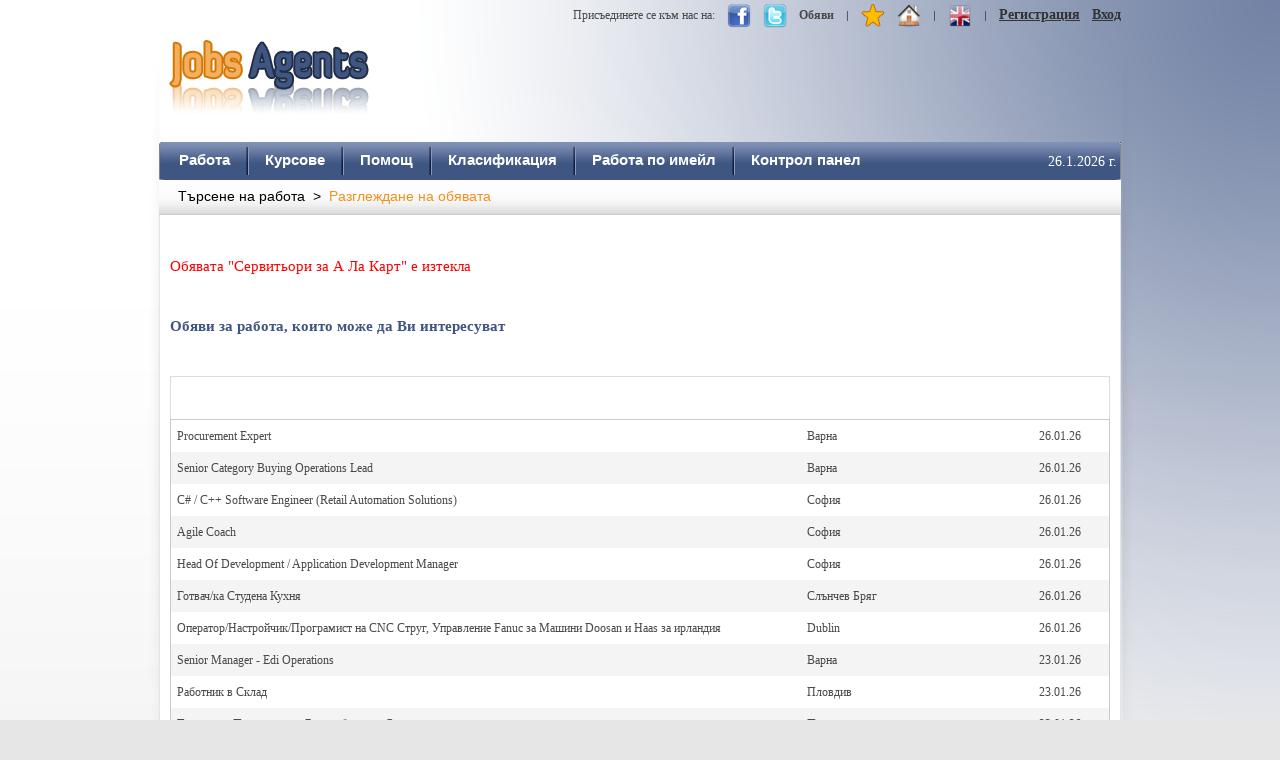

--- FILE ---
content_type: text/html; charset=utf-8
request_url: https://www.jobsagents.com/jobs/58703/1/servitiori-za-a-la-kart
body_size: 15147
content:



<!DOCTYPE html PUBLIC "-//W3C//DTD XHTML 1.0 Strict//EN" "http://www.w3.org/TR/xhtml1/DTD/xhtml1-strict.dtd">
<html xmlns="http://www.w3.org/1999/xhtml">
<head><title>
	Работа Сервитьори за А Ла Карт - Jobs Agents
</title><meta http-equiv="Content-Type" content="text/html;charset=utf-8" /><link href="../../../Styles/StyleSheet.css" rel="stylesheet" type="text/css" /><link href="../../../Styles/navigation.css" rel="stylesheet" type="text/css" /><link rel="Shortcut Icon" href="../../../favicon.ico" />
    <script type="text/javascript">
        window.suggestmeyes_loaded = true;
    </script>
<meta name="date" content="2026-01-26" scheme="YYYY-MM-DD" /><meta name="author" content="jobsagents.com © 2009 - 2026" /><meta name="copyright" content="jobsagents.com © 2009 - 2026" /><meta name="description" content="Сервитьори за А Ла Карт, Варна, ТРЕЙДФАРМА ЕООД е една от най-големите хотелски компании и водещ работодател в България. В момента ТРЕЙДФАРМА ЕООД управляв" /><meta name="keywords" content="ТРЕЙДФАРМА ЕООД Сервитьори за А Ла Карт" /></head>
<body>
    
    
    <form method="post" action="./servitiori-za-a-la-kart" onkeypress="javascript:return WebForm_FireDefaultButton(event, 'ctl00_imgbtnMakeHome')" id="aspnetForm">
<div class="aspNetHidden">
<input type="hidden" name="__EVENTTARGET" id="__EVENTTARGET" value="" />
<input type="hidden" name="__EVENTARGUMENT" id="__EVENTARGUMENT" value="" />

</div>

<script type="text/javascript">
//<![CDATA[
var theForm = document.forms['aspnetForm'];
if (!theForm) {
    theForm = document.aspnetForm;
}
function __doPostBack(eventTarget, eventArgument) {
    if (!theForm.onsubmit || (theForm.onsubmit() != false)) {
        theForm.__EVENTTARGET.value = eventTarget;
        theForm.__EVENTARGUMENT.value = eventArgument;
        theForm.submit();
    }
}
//]]>
</script>


<script src="/WebResource.axd?d=iJhsxxZcotuiHxqG6wincFcEiAjiLa-B8z9ELnSoSaD7kHmrvAXKB2w-NtCmMe3IW1SiuKif2YM1y0_SEV_vd1BSobs1&amp;t=638628315619783110" type="text/javascript"></script>


<script src="/ScriptResource.axd?d=[base64]" type="text/javascript"></script>
<script src="/WebResource.axd?d=NoSCD-Q4nG43l1SrV1blVy2h4LU0IF7CdSfXvGAuMqAQu7XJOrkGbtsWTrVtfshfcnAYQws6ee8Pgf928lBm0Im3oks1&amp;t=638628315619783110" type="text/javascript"></script>
    <script type="text/javascript">
//<![CDATA[
Sys.WebForms.PageRequestManager._initialize('ctl00$TSM', 'aspnetForm', ['tctl00$Content$UpdatePanel2',''], [], [], 90, 'ctl00');
//]]>
</script>

    <div id="container">
        <div id="container-inner">
            <div id="cookie-consent">
                <div class="container">
                    <span><label for="ctl00_lblCookiesConsent" id="ctl00_lblCookiesConsent" style="font-family:Verdana;font-size:1.1em;">Като използвате Нашият Уебсайт, Вие се съгласявате с употребата на бисквитки.</label></span>
                    <button id="consent">
                        Разбрах</button>
                    <button id="learn-more">
                        Научи повече</button>
                </div>
            </div>
            <div id="header">
                <div style="width: 238px; display: block;">
                    <a id="ctl00_HyperLogo" class="brand" href="../../../"><img id="ctl00_imgLogo" src="../../../images/logo.png" alt="Jobs Agents" /></a>
                </div>
                <div id="TopBanner">
                    
<div>
    
    
    
    <div id="ctl00_Banner_div_GoogleAdsense_728x90">
        <script type="text/javascript"><!--            // <![CDATA[
            google_ad_client = "ca-pub-5352431812759958";
            /* 728x90, created 10/29/10 */
            google_ad_slot = "0000838773";
            google_ad_width = 728;
            google_ad_height = 90; // ]]>
        //-->
        </script>
        <script type="text/javascript" src="https://pagead2.googlesyndication.com/pagead/show_ads.js">
        </script>
    </div>
    
    <div id="ctl00_Banner_rowSepBottom" style="height: 14px;">
    </div>
</div>

                </div>
                <div class="search-main clearfix">
                    <ul class="clearfix">
                        <li>
                            <a id="ctl00_HyperSignIn" class="Register" href="../../../signin">Вход</a></li>
                        <li>
                            <a id="ctl00_HyperRegister" class="Register" href="../../../register">Регистрация</a></li>
                        <li>| </li>
                        <li>
                            <input type="image" name="ctl00$imgbtnLanguage" id="ctl00_imgbtnLanguage" title="English" class="TopIcon" src="../../../images/flag_UK.png" style="height:24px;width:24px;" /></li>
                        <li>| </li>
                        <li>
                            <input type="image" name="ctl00$imgbtnMakeHome" id="ctl00_imgbtnMakeHome" title="Направи начална страница" class="TopIcon" src="../../../images/home_24.png" alt="make-home-page" onclick="this.style.behavior=&#39;url(#default#homepage)&#39;; this.setHomePage(&#39;http://www.jobsagents.com&#39;);return false;" style="height:24px;width:24px;" />
                        </li>
                        <li>
                            <a id="ctl00_hyperAddToFavorites" title="Добави в любими" onclick="window.external.AddFavorite(&#39;http://www.jobsagents.com&#39;, &#39;Jobs Agents&#39;);"><img id="ctl00_imgAddToFavorites" class="TopIcon" src="../../../images/favorites_24.png" alt="add-to-favrites" style="height:24px;width:24px;" /></a></li>
                        <li>| </li>
                        <li>
                            <a href="http://www.napazar.com" rel="external" class="NormalBold" title="Безплатни обяви от napazar.com">Обяви</a>
                        </li>
                        <li><a href="http://twitter.com/#!/JobsAgents" rel="external">
                            <img src='/images/twitter_24.png' class="TopIcon" alt="Twitter"
                                width="24px" height="24px" /></a></li>
                        <li><a href="http://www.facebook.com/JobsAgents" rel="external">
                            <img src='/images/facebook_24.png' class="TopIcon" alt="Facebook"
                                width="24px" height="24px" /></a></li>
                        <li>
                            <label for="ctl00_lblJoinUs" id="ctl00_lblJoinUs" style="font-family:Verdana;font-size:1.1em;"><!--googleoff: all-->Присъединете се към нас на:<!--googleon: all--></label></li>
                    </ul>
                </div>
            </div>
            <div id="nav">
                <div id="navigation">
                    <div id="PrimaryNav-wrapper-1">
                        <div id="PrimaryNav-wrapper-2">
                            <div id="ctl00_PrimaryNav" class="PrimaryNav">
                                <ul class="AspNet-Menu" style="float: left;">
                                    <li id="ctl00_jobs" class="AspNet-Menu-Leaf AspNet-Menu-First"><a href='/'
                                        class="AspNet-Menu-Link"><span class="AspNet-Menu-Left">&nbsp;</span>
                                        Работа<span
                                            class="AspNet-Menu-Right">&nbsp;</span></a></li>
                                    <li id="ctl00_Courses">
                                        <a id="ctl00_HyperTopCourses" class="AspNet-Menu-Link" href="../../../courses">
                                            <span class="AspNet-Menu-Left">&nbsp;</span>
                                            Курсове<span
                                                class="AspNet-Menu-Right">&nbsp;</span></a></li>
                                    <li id="ctl00_faqs" class="AspNet-Menu-WithChildren">
                                        <a id="ctl00_HyperTopHelp" class="AspNet-Menu-Link" href="../../../faqs">
                                            <span class="AspNet-Menu-Left">&nbsp;</span>
                                            Помощ<span
                                                class="AspNet-Menu-Right">&nbsp;</span></a></li>
                                    <li id="ctl00_classifications" class="AspNet-Menu-WithChildren">
                                        <a id="ctl00_HyperTopClassifications" class="AspNet-Menu-Link" href="../../../classifications">
                                            <span class="AspNet-Menu-Left">&nbsp;</span>
                                            Класификация<span
                                                class="AspNet-Menu-Right">&nbsp;</span></a></li>
                                    <li id="ctl00_JobsByEmail" class="AspNet-Menu-WithChildren">
                                        <a id="ctl00_HyperTopJobsByEmail" class="AspNet-Menu-Link" href="../../../jobsbyemail">
                                            <span class="AspNet-Menu-Left">&nbsp;</span>
                                            Работа по имейл<span
                                                class="AspNet-Menu-Right">&nbsp;</span></a></li>
                                    
                                    <li id="ctl00_controlpanel" class="AspNet-Menu-WithChildren AspNet-Menu-Last">
                                        <a id="ctl00_HyperControlPanel" class="AspNet-Menu-Link" href="../../../signin">
                                            <span class="AspNet-Menu-Left">&nbsp;</span>
                                            Контрол панел<span
                                                class="AspNet-Menu-Right">&nbsp;</span></a></li>
                                    <li id="date" class="AspNet-Menu-WithChildren AspNet-Menu-Last" style="float: right;">
                                        <div style="line-height: 3.6em; text-align: right;">
                                            <label for="ctl00_lblDate" id="ctl00_lblDate" style="color:White;font-family:Verdana;font-size:1.2em;">26.1.2026 г.</label></div>
                                    </li>
                                </ul>
                            </div>
                        </div>
                    </div>
                    <div id="SubMenuOuter">
                        <div id="SubMenuInner">
                            
                            <div id="ctl00_BreadCrumb" style="width: 758px; padding: .7em 0 0 1.7em;">
                                <span id="ctl00_SMP"><span><a class="Navigation" href="/">Търсене на работа</a></span><span class="PathSeperator">&#160;&#160;&gt;&#160;&#160;</span><span class="CurrentNode">Разглеждане на обявата</span></span>
                            </div>
                        </div>
                    </div>
                </div>
            </div>
            <div id="container-content">
                <div class="content">
                    
    <div class="clearfix">
        <div id="ctl00_Content_pnlMain">
	
            
            <div id="ctl00_Content_rowMessage" style="clear: both;">
                <!– google_ad_section_start –>
                <div style="clear: both; padding-top: 24px; height: 60px">
                    <label for="ctl00_Content_lblExpired" id="ctl00_Content_lblExpired" style="color:Red;font-family:Segoe UI;font-size:1.3em;">Обявата "Сервитьори за А Ла Карт" е изтекла</label></div>
                <div id="ctl00_Content_rowRecomended" style="clear: both;">
                    


<div class="clearfix">
        <div style="clear: both;">
            <label for="ctl00_Content_ctl03_lblInfo" id="ctl00_Content_ctl03_lblInfo" style="color:#3F5682;font-family:Segoe UI;font-size:1.3em;font-weight:bold;">Обяви за работа, които може да Ви интересуват</label>
        </div>
        <div style="clear:both; height:40px;"></div>
        <div style="clear: both; height: 30px; border: solid 1px gainsboro; border-bottom: 0px;
            padding-top: 12px;">
            <script type="text/javascript"><!--                // <![CDATA[
                google_ad_client = "ca-pub-5352431812759958";
                /* Job Preview Expired &amp; Not Active */
                google_ad_slot = "6435505702";
                google_ad_width = 728;
                google_ad_height = 15;
                // ]]>
                //-->
            </script>
            <script type="text/javascript"
                    src="https://pagead2.googlesyndication.com/pagead/show_ads.js">
            </script>
        </div>
        <div style="border-color: #cbcbcb #cbcbcb #cbcbcb #cbcbcb; border-style: solid solid solid solid;
                    border-width: 1px 1px 1px 1px;">
            
                <div>
		<table cellspacing="0" cellpadding="1" id="ctl00_Content_ctl03_gviewJobs" style="font-family:Verdana;width:100%;border-collapse:collapse;">
			<tr class="grdItem" style="background-color:White;">
				<td>
                                    <a id="ctl00_Content_ctl03_gviewJobs_ctl02_HypURL" class="CommandButton" href="/jobs/72810/1/procurement-expert" target="_blank">Procurement Expert</a>
                                </td><td style="width:226px;">
                                    <label for="ctl00_Content_ctl03_gviewJobs_ctl02_Label2" id="ctl00_Content_ctl03_gviewJobs_ctl02_Label2" style="font-family:Verdana;font-size:1.1em;">Варна</label>
                                </td><td style="width:70px;">
                                    <label for="ctl00_Content_ctl03_gviewJobs_ctl02_Label6" id="ctl00_Content_ctl03_gviewJobs_ctl02_Label6" style="font-family:Verdana;font-size:1.1em;">26.01.26</label>
                                </td>
			</tr><tr class="grdAlternateItem" style="background-color:#F4F4F4;">
				<td>
                                    <a id="ctl00_Content_ctl03_gviewJobs_ctl03_HypURL" class="CommandButton" href="/jobs/72809/1/senior-category-buying-operations-lead" target="_blank">Senior Category Buying Operations Lead</a>
                                </td><td style="width:226px;">
                                    <label for="ctl00_Content_ctl03_gviewJobs_ctl03_Label2" id="ctl00_Content_ctl03_gviewJobs_ctl03_Label2" style="font-family:Verdana;font-size:1.1em;">Варна</label>
                                </td><td style="width:70px;">
                                    <label for="ctl00_Content_ctl03_gviewJobs_ctl03_Label6" id="ctl00_Content_ctl03_gviewJobs_ctl03_Label6" style="font-family:Verdana;font-size:1.1em;">26.01.26</label>
                                </td>
			</tr><tr class="grdItem" style="background-color:White;">
				<td>
                                    <a id="ctl00_Content_ctl03_gviewJobs_ctl04_HypURL" class="CommandButton" href="/jobs/72808/1/c-c-software-engineer-retail-automation-solutions" target="_blank">C# / C++ Software Engineer (Retail Automation Solutions)</a>
                                </td><td style="width:226px;">
                                    <label for="ctl00_Content_ctl03_gviewJobs_ctl04_Label2" id="ctl00_Content_ctl03_gviewJobs_ctl04_Label2" style="font-family:Verdana;font-size:1.1em;">София</label>
                                </td><td style="width:70px;">
                                    <label for="ctl00_Content_ctl03_gviewJobs_ctl04_Label6" id="ctl00_Content_ctl03_gviewJobs_ctl04_Label6" style="font-family:Verdana;font-size:1.1em;">26.01.26</label>
                                </td>
			</tr><tr class="grdAlternateItem" style="background-color:#F4F4F4;">
				<td>
                                    <a id="ctl00_Content_ctl03_gviewJobs_ctl05_HypURL" class="CommandButton" href="/jobs/72807/1/agile-coach" target="_blank">Agile Coach</a>
                                </td><td style="width:226px;">
                                    <label for="ctl00_Content_ctl03_gviewJobs_ctl05_Label2" id="ctl00_Content_ctl03_gviewJobs_ctl05_Label2" style="font-family:Verdana;font-size:1.1em;">София</label>
                                </td><td style="width:70px;">
                                    <label for="ctl00_Content_ctl03_gviewJobs_ctl05_Label6" id="ctl00_Content_ctl03_gviewJobs_ctl05_Label6" style="font-family:Verdana;font-size:1.1em;">26.01.26</label>
                                </td>
			</tr><tr class="grdItem" style="background-color:White;">
				<td>
                                    <a id="ctl00_Content_ctl03_gviewJobs_ctl06_HypURL" class="CommandButton" href="/jobs/72806/1/head-of-development-application-development-manager" target="_blank">Head Of Development / Application Development Manager</a>
                                </td><td style="width:226px;">
                                    <label for="ctl00_Content_ctl03_gviewJobs_ctl06_Label2" id="ctl00_Content_ctl03_gviewJobs_ctl06_Label2" style="font-family:Verdana;font-size:1.1em;">София</label>
                                </td><td style="width:70px;">
                                    <label for="ctl00_Content_ctl03_gviewJobs_ctl06_Label6" id="ctl00_Content_ctl03_gviewJobs_ctl06_Label6" style="font-family:Verdana;font-size:1.1em;">26.01.26</label>
                                </td>
			</tr><tr class="grdAlternateItem" style="background-color:#F4F4F4;">
				<td>
                                    <a id="ctl00_Content_ctl03_gviewJobs_ctl07_HypURL" class="CommandButton" href="/jobs/72805/1/gotvach-ka-studena-kuhnia" target="_blank">Готвач/ка Студена Кухня</a>
                                </td><td style="width:226px;">
                                    <label for="ctl00_Content_ctl03_gviewJobs_ctl07_Label2" id="ctl00_Content_ctl03_gviewJobs_ctl07_Label2" style="font-family:Verdana;font-size:1.1em;">Слънчев Бряг</label>
                                </td><td style="width:70px;">
                                    <label for="ctl00_Content_ctl03_gviewJobs_ctl07_Label6" id="ctl00_Content_ctl03_gviewJobs_ctl07_Label6" style="font-family:Verdana;font-size:1.1em;">26.01.26</label>
                                </td>
			</tr><tr class="grdItem" style="background-color:White;">
				<td>
                                    <a id="ctl00_Content_ctl03_gviewJobs_ctl08_HypURL" class="CommandButton" href="/jobs/72804/1/operator-nastroichik-programist-na-cnc-strug-upravlenie-fanuc-za-mashini-doosan-i-haas-za-irlandiia" target="_blank">Оператор/Настройчик/Програмист на CNC Струг, Управление Fanuc за Машини Doosan и Haas за ирландия</a>
                                </td><td style="width:226px;">
                                    <label for="ctl00_Content_ctl03_gviewJobs_ctl08_Label2" id="ctl00_Content_ctl03_gviewJobs_ctl08_Label2" style="font-family:Verdana;font-size:1.1em;">Dublin</label>
                                </td><td style="width:70px;">
                                    <label for="ctl00_Content_ctl03_gviewJobs_ctl08_Label6" id="ctl00_Content_ctl03_gviewJobs_ctl08_Label6" style="font-family:Verdana;font-size:1.1em;">26.01.26</label>
                                </td>
			</tr><tr class="grdAlternateItem" style="background-color:#F4F4F4;">
				<td>
                                    <a id="ctl00_Content_ctl03_gviewJobs_ctl09_HypURL" class="CommandButton" href="/jobs/72803/1/senior-manager-edi-operations" target="_blank">Senior Manager - Edi Operations</a>
                                </td><td style="width:226px;">
                                    <label for="ctl00_Content_ctl03_gviewJobs_ctl09_Label2" id="ctl00_Content_ctl03_gviewJobs_ctl09_Label2" style="font-family:Verdana;font-size:1.1em;">Варна</label>
                                </td><td style="width:70px;">
                                    <label for="ctl00_Content_ctl03_gviewJobs_ctl09_Label6" id="ctl00_Content_ctl03_gviewJobs_ctl09_Label6" style="font-family:Verdana;font-size:1.1em;">23.01.26</label>
                                </td>
			</tr><tr class="grdItem" style="background-color:White;">
				<td>
                                    <a id="ctl00_Content_ctl03_gviewJobs_ctl10_HypURL" class="CommandButton" href="/jobs/66376/1/rabotnik-v-sklad" target="_blank">Работник в Склад</a>
                                </td><td style="width:226px;">
                                    <label for="ctl00_Content_ctl03_gviewJobs_ctl10_Label2" id="ctl00_Content_ctl03_gviewJobs_ctl10_Label2" style="font-family:Verdana;font-size:1.1em;">Пловдив</label>
                                </td><td style="width:70px;">
                                    <label for="ctl00_Content_ctl03_gviewJobs_ctl10_Label6" id="ctl00_Content_ctl03_gviewJobs_ctl10_Label6" style="font-family:Verdana;font-size:1.1em;">23.01.26</label>
                                </td>
			</tr><tr class="grdAlternateItem" style="background-color:#F4F4F4;">
				<td>
                                    <a id="ctl00_Content_ctl03_gviewJobs_ctl11_HypURL" class="CommandButton" href="/jobs/69387/1/targovski-predstavitel-barzooborotni-stoki" target="_blank">Търговски Представител Бързооборотни Стоки</a>
                                </td><td style="width:226px;">
                                    <label for="ctl00_Content_ctl03_gviewJobs_ctl11_Label2" id="ctl00_Content_ctl03_gviewJobs_ctl11_Label2" style="font-family:Verdana;font-size:1.1em;">Пазарджик</label>
                                </td><td style="width:70px;">
                                    <label for="ctl00_Content_ctl03_gviewJobs_ctl11_Label6" id="ctl00_Content_ctl03_gviewJobs_ctl11_Label6" style="font-family:Verdana;font-size:1.1em;">23.01.26</label>
                                </td>
			</tr>
		</table>
	</div>
        </div>
        <div style="clear:both;height:50px;"></div>
    </div>
                </div>
                <div style="clear: both;">
                    <div style="clear: both; height: 60px;">
                        <label for="ctl00_Content_lblSeeAlso" id="ctl00_Content_lblSeeAlso" style="color:#3F5682;font-family:Segoe UI;font-size:1.3em;font-weight:bold;">Вижте още обяви за работа:</label>
                    </div>
                    <div id="bottom-section">
                        <span id="ctl00_Content_UpdatePanel2">
                                

<div class="clearfix">
    <div id="jobs-by-profession">
        <table id="ctl00_Content_JobsLists_dlstProfessionsLinks" cellspacing="0" cellpadding="0" style="width:236px;border-collapse:collapse;">
		<tr>
			<td>
                <div id="Professions-title" class="bottom-links-title">
                    <label for="ctl00_Content_JobsLists_dlstProfessionsLinks_ctl00_lblJobsByProfession" id="ctl00_Content_JobsLists_dlstProfessionsLinks_ctl00_lblJobsByProfession" style="color:#3F5682;font-family:Segoe UI;font-size:1.3em;font-weight:bold;">Работа по професия</label></div>
            </td>
		</tr><tr>
			<td>
                <a href="../../../results/pg/1/rabota-lekar" id="ctl00_Content_JobsLists_dlstProfessionsLinks_ctl01_HyperProfessions" class="BottoLinks">
                    Работа Лекар</a></td>
		</tr><tr>
			<td>
                <a href="../../../results/pg/1/rabota-shofior" id="ctl00_Content_JobsLists_dlstProfessionsLinks_ctl02_HyperProfessions" class="BottoLinks">
                    Работа Шофьор</a></td>
		</tr><tr>
			<td>
                <a href="../../../results/pg/1/rabota-sekretar" id="ctl00_Content_JobsLists_dlstProfessionsLinks_ctl03_HyperProfessions" class="BottoLinks">
                    Работа Секретар</a></td>
		</tr><tr>
			<td>
                <a href="../../../results/pg/1/rabota-prodavach" id="ctl00_Content_JobsLists_dlstProfessionsLinks_ctl04_HyperProfessions" class="BottoLinks">
                    Работа Продавач</a></td>
		</tr><tr>
			<td>
                <a href="../../../results/pg/1/rabota-detegledachki" id="ctl00_Content_JobsLists_dlstProfessionsLinks_ctl05_HyperProfessions" class="BottoLinks">
                    Работа Детегледачки</a></td>
		</tr><tr>
			<td>
                <a href="../../../results/pg/1/rabota-promoutar" id="ctl00_Content_JobsLists_dlstProfessionsLinks_ctl06_HyperProfessions" class="BottoLinks">
                    Работа Промоутър</a></td>
		</tr><tr>
			<td>
                <a href="../../../results/pg/1/rabota-inzhener" id="ctl00_Content_JobsLists_dlstProfessionsLinks_ctl07_HyperProfessions" class="BottoLinks">
                    Работа Инженер</a></td>
		</tr><tr>
			<td>
                <a href="../../../results/pg/1/rabota-programist" id="ctl00_Content_JobsLists_dlstProfessionsLinks_ctl08_HyperProfessions" class="BottoLinks">
                    Работа Програмист</a></td>
		</tr><tr>
			<td>
                <a href="../../../results/pg/1/rabota-schetovoditel" id="ctl00_Content_JobsLists_dlstProfessionsLinks_ctl09_HyperProfessions" class="BottoLinks">
                    Работа Счетоводител</a></td>
		</tr><tr>
			<td>
                <a href="../../../results/pg/1/rabota-servitior" id="ctl00_Content_JobsLists_dlstProfessionsLinks_ctl10_HyperProfessions" class="BottoLinks">
                    Работа Сервитьор</a></td>
		</tr><tr>
			<td>
                <a href="../../../results/pg/1/rabota-rabotnik" id="ctl00_Content_JobsLists_dlstProfessionsLinks_ctl11_HyperProfessions" class="BottoLinks">
                    Работа Работник</a></td>
		</tr><tr>
			<td>
                <a href="../../../results/pg/1/rabota-targovski-predstavitel" id="ctl00_Content_JobsLists_dlstProfessionsLinks_ctl12_HyperProfessions" class="BottoLinks">
                    Работа Търговски Представител</a></td>
		</tr><tr>
			<td>
                <a href="../../../results/pg/1/vsichki-obiavi-za-rabota" id="ctl00_Content_JobsLists_dlstProfessionsLinks_ctl13_HyperProfessions" class="BottoLinks">
                    Всички обяви за работа</a></td>
		</tr>
	</table>
    </div>
    <div id="jobs-by-location">
        <table id="ctl00_Content_JobsLists_dlstJobsByLocation" cellspacing="0" cellpadding="0" style="width:236px;border-collapse:collapse;">
		<tr>
			<td>
                <div id="Location-title" class="bottom-links-title">
                    <label for="ctl00_Content_JobsLists_dlstJobsByLocation_ctl00_lblJobsByLocation" id="ctl00_Content_JobsLists_dlstJobsByLocation_ctl00_lblJobsByLocation" style="color:#3F5682;font-family:Segoe UI;font-size:1.3em;font-weight:bold;">Работа по местоположение</label></div>
            </td>
		</tr><tr>
			<td>
                <a href="../../../results/pg/1/rabota-v-sofiia" id="ctl00_Content_JobsLists_dlstJobsByLocation_ctl01_HyperJobsByLocation" class="BottoLinks">
                    Работа в София</a>
            </td>
		</tr><tr>
			<td>
                <a href="../../../results/pg/1/rabota-v-plovdiv" id="ctl00_Content_JobsLists_dlstJobsByLocation_ctl02_HyperJobsByLocation" class="BottoLinks">
                    Работа в Пловдив</a>
            </td>
		</tr><tr>
			<td>
                <a href="../../../results/pg/1/rabota-vav-varna" id="ctl00_Content_JobsLists_dlstJobsByLocation_ctl03_HyperJobsByLocation" class="BottoLinks">
                    Работа във Варна</a>
            </td>
		</tr><tr>
			<td>
                <a href="../../../results/pg/1/rabota-v-burgas" id="ctl00_Content_JobsLists_dlstJobsByLocation_ctl04_HyperJobsByLocation" class="BottoLinks">
                    Работа в Бургас</a>
            </td>
		</tr><tr>
			<td>
                <a href="../../../results/pg/1/rabota-v-stara-zagora" id="ctl00_Content_JobsLists_dlstJobsByLocation_ctl05_HyperJobsByLocation" class="BottoLinks">
                    Работа в Стара Загора</a>
            </td>
		</tr><tr>
			<td>
                <a href="../../../results/pg/1/rabota-v-ruse" id="ctl00_Content_JobsLists_dlstJobsByLocation_ctl06_HyperJobsByLocation" class="BottoLinks">
                    Работа в Русе</a>
            </td>
		</tr><tr>
			<td>
                <a href="../../../results/pg/1/rabota-v-germaniia" id="ctl00_Content_JobsLists_dlstJobsByLocation_ctl07_HyperJobsByLocation" class="BottoLinks">
                    Работа в Германия</a>
            </td>
		</tr><tr>
			<td>
                <a href="../../../results/pg/1/rabota-v-kipar" id="ctl00_Content_JobsLists_dlstJobsByLocation_ctl08_HyperJobsByLocation" class="BottoLinks">
                    Работа в Кипър</a>
            </td>
		</tr><tr>
			<td>
                <a href="../../../results/pg/1/rabota-v-sasht" id="ctl00_Content_JobsLists_dlstJobsByLocation_ctl09_HyperJobsByLocation" class="BottoLinks">
                    Работа в САЩ</a>
            </td>
		</tr><tr>
			<td>
                <a href="../../../results/pg/1/rabota-vav-velikobritaniia" id="ctl00_Content_JobsLists_dlstJobsByLocation_ctl10_HyperJobsByLocation" class="BottoLinks">
                    Работа във Великобритания</a>
            </td>
		</tr><tr>
			<td>
                <a href="../../../results/pg/1/rabota-v-gartsiia" id="ctl00_Content_JobsLists_dlstJobsByLocation_ctl11_HyperJobsByLocation" class="BottoLinks">
                    Работа в Гърция</a>
            </td>
		</tr><tr>
			<td>
                <a href="../../../results/pg/1/rabota-v-chehiia" id="ctl00_Content_JobsLists_dlstJobsByLocation_ctl12_HyperJobsByLocation" class="BottoLinks">
                    Работа в Чехия</a>
            </td>
		</tr><tr>
			<td>
                <a href="../../../results/pg/1/rabota-v-chuzhbina" id="ctl00_Content_JobsLists_dlstJobsByLocation_ctl13_HyperJobsByLocation" class="BottoLinks">
                    Работа в чужбина</a>
            </td>
		</tr>
	</table>
    </div>
    <div id="jobs-by-sector">
        <table id="ctl00_Content_JobsLists_dlstJobsBySector" cellspacing="0" cellpadding="0" style="width:236px;border-collapse:collapse;">
		<tr>
			<td>
                <div id="Sector-title" class="bottom-links-title">
                    <label for="ctl00_Content_JobsLists_dlstJobsBySector_ctl00_lblJobsBySector" id="ctl00_Content_JobsLists_dlstJobsBySector_ctl00_lblJobsBySector" style="color:#3F5682;font-family:Segoe UI;font-size:1.3em;font-weight:bold;">Работа по сектор</label></div>
            </td>
		</tr><tr>
			<td>
                <a href="../../../results/pg/1/rabota-administratsiia" id="ctl00_Content_JobsLists_dlstJobsBySector_ctl01_HyperJobsBySector" class="BottoLinks">
                    Работа Администрация</a>
            </td>
		</tr><tr>
			<td>
                <a href="../../../results/pg/1/rabota-elektronika" id="ctl00_Content_JobsLists_dlstJobsBySector_ctl02_HyperJobsBySector" class="BottoLinks">
                    Работа Електроника</a>
            </td>
		</tr><tr>
			<td>
                <a href="../../../results/pg/1/rabota-zdraveopazvane" id="ctl00_Content_JobsLists_dlstJobsBySector_ctl03_HyperJobsBySector" class="BottoLinks">
                    Работа Здравеопазване</a>
            </td>
		</tr><tr>
			<td>
                <a href="../../../results/pg/1/rabota-it" id="ctl00_Content_JobsLists_dlstJobsBySector_ctl04_HyperJobsBySector" class="BottoLinks">
                    Работа ИТ</a>
            </td>
		</tr><tr>
			<td>
                <a href="../../../results/pg/1/rabota-uslugi" id="ctl00_Content_JobsLists_dlstJobsBySector_ctl05_HyperJobsBySector" class="BottoLinks">
                    Работа Услуги</a>
            </td>
		</tr><tr>
			<td>
                <a href="../../../results/pg/1/rabota-politsiia-ohrana" id="ctl00_Content_JobsLists_dlstJobsBySector_ctl06_HyperJobsBySector" class="BottoLinks">
                    Работа Полиция-Охрана</a>
            </td>
		</tr><tr>
			<td>
                <a href="../../../results/pg/1/rabota-prodazhbi" id="ctl00_Content_JobsLists_dlstJobsBySector_ctl07_HyperJobsBySector" class="BottoLinks">
                    Работа Продажби</a>
            </td>
		</tr><tr>
			<td>
                <a href="../../../results/pg/1/rabota-proizvodstvo" id="ctl00_Content_JobsLists_dlstJobsBySector_ctl08_HyperJobsBySector" class="BottoLinks">
                    Работа Производство</a>
            </td>
		</tr><tr>
			<td>
                <a href="../../../results/pg/1/rabota-restorantiorstvo" id="ctl00_Content_JobsLists_dlstJobsBySector_ctl09_HyperJobsBySector" class="BottoLinks">
                    Работа Ресторантьорство</a>
            </td>
		</tr><tr>
			<td>
                <a href="../../../results/pg/1/rabota-stroitelstvo" id="ctl00_Content_JobsLists_dlstJobsBySector_ctl10_HyperJobsBySector" class="BottoLinks">
                    Работа Строителство</a>
            </td>
		</tr><tr>
			<td>
                <a href="../../../results/pg/1/rabota-schetovodstvo-odit" id="ctl00_Content_JobsLists_dlstJobsBySector_ctl11_HyperJobsBySector" class="BottoLinks">
                    Работа Счетоводство-Одит</a>
            </td>
		</tr><tr>
			<td>
                <a href="../../../results/pg/1/rabota-transport-i-logistika" id="ctl00_Content_JobsLists_dlstJobsBySector_ctl12_HyperJobsBySector" class="BottoLinks">
                    Работа Транспорт и Логистика</a>
            </td>
		</tr><tr>
			<td>
                <a href="../../../results/pg/1/rabota-turizam-i-hotelierstvo" id="ctl00_Content_JobsLists_dlstJobsBySector_ctl13_HyperJobsBySector" class="BottoLinks">
                    Работа Туризъм и Хотелиерство</a>
            </td>
		</tr>
	</table>
    </div>
</div>

                            </span>
                    </div>
                </div>
                <!– google_ad_section_end –>
            </div>
        
</div>
    </div>

                </div>
            </div>
            <div id="footer">
                <div id="footer-divider">
                </div>
                <ul id="footer-links" class="clearfix">
                    <li>
                        <a id="ctl00_HyperJobs" href="../../../">Търсене на работа</a>
                    </li>
                    <li>|</li>
                    <li>
                        <a id="ctl00_HyperCourses" href="../../../courses">Курсове</a>
                    </li>
                    <li>|</li>
                    <li>
                        <a id="ctl00_HyperFaqs" href="../../../faqs">Помощ</a>
                    </li>
                    <li>|</li>
                    <li>
                        <a id="ctl00_HyperClassifications" href="../../../classifications">Класификация</a>
                    </li>
                    <li>|</li>
                    <li>
                        <a id="ctl00_HyperJobsByEmail" href="../../../jobsbyemail">Работа по имейл</a>
                    </li>
                    <li id="ctl00_JobsByEmailSep">|</li>
                    <li>
                        <a id="ctl00_HyperPrices" href="../../../prices">Цени</a>
                    </li>
                    <li>|</li>
                    <li>
                        <a id="ctl00_HyperTerms" href="../../../terms">Условия за ползване</a>
                    </li>
                    <li>|</li>
                    <li>
                        <a id="ctl00_HyperAdvertise" href="../../../advertise">Реклама</a>
                    </li>
                    <li>|</li>
                    <li>
                        <a id="ctl00_HyperContacts" href="../../../contacts">Контакти</a>
                    </li>
                </ul>
            </div>
        </div>
    </div>
    <div id="copyright">
        <ul id="copyright-items" class="clearfix">
            <li>
                <label for="ctl00_lblCopyRight" id="ctl00_lblCopyRight" style="font-family:Verdana;font-size:1.1em;">Всички права запазени Jobs Agents © 2026</label></li>
            <li class="footer-JA">
                <img src='/images/logo-90.png' alt="jobsagents" /></li>
        </ul>
    </div>
    <div>
        <div id="ctl00_UProgress" style="display:none;">
	
                <div id="progressBackgroundFilter">
                </div>
                <div id="processMessage">
                    <span id="ctl00_lblLoading" style="font-family:Verdana;font-size:1.1em;font-weight:bold;"><!--googleoff: all-->Зареждане...<!--googleon: all--></span><br />
                    <img id="ctl00_imgIndacator" src="../../../images/blue/indicator_bar.gif" alt=" " style="height:20px;width:136px;" /></div>
            
</div>
    </div>
    
<div class="aspNetHidden">

	<input type="hidden" name="__VIEWSTATEGENERATOR" id="__VIEWSTATEGENERATOR" value="B0F82CC1" />
	<input type="hidden" name="__SCROLLPOSITIONX" id="__SCROLLPOSITIONX" value="0" />
	<input type="hidden" name="__SCROLLPOSITIONY" id="__SCROLLPOSITIONY" value="0" />
</div>

<script type="text/javascript">
//<![CDATA[

theForm.oldSubmit = theForm.submit;
theForm.submit = WebForm_SaveScrollPositionSubmit;

theForm.oldOnSubmit = theForm.onsubmit;
theForm.onsubmit = WebForm_SaveScrollPositionOnSubmit;
WebForm_AutoFocus('imgbtnMakeHome');Sys.Application.add_init(function() {
    $create(Sys.UI._UpdateProgress, {"associatedUpdatePanelId":null,"displayAfter":500,"dynamicLayout":true}, null, null, $get("ctl00_UProgress"));
});
//]]>
</script><div><input type="hidden" name="__VIEWSTATE" id="__VIEWSTATE" value="/[base64]/0LXRgNCw0YLQvtGAL9Cd0LDRgdGC0YDQvtC50YfQuNC6L9Cf0YDQvtCz0YDQsNC80LjRgdGCINC90LAgQ05DINCh0YLRgNGD0LMsINCj0L/[base64]/[base64]/[base64]/[base64]/[base64]/[base64]/[base64]/[base64]/0YDQsNCy0LAg0LfQsNC/[base64]////8PZAUTY3RsMDAkQ29udGVudCRmdkpvYg8UKwAHZGRkZBUBAklkFgEPBQJJZALPygMCAWTcVHH5DW+U6RiYlULsBQOhKsh2Nw==" /></div>
</form>
<script type="text/javascript">
    $(function () {
        if (document.cookie.indexOf("cookies") < 0) {
            $('#cookie-consent').slideDown('slow');
        }
        $('#consent').click(function () {
            document.cookie = "cookies=yes; max-age=" + (5 * 365 * 24 * 60 * 60);
            $('#cookie-consent').slideUp('slow');
            return false;
        });
        $('#learn-more').click(function () {
            location.href = 'https://www.jobsagents.com/privacy'; return false;
        })
    });
</script>
    
    
    <script type="text/JavaScript">
    //<![CDATA[
        var gaJsHost = (("https:" == document.location.protocol) ? "https://ssl." : "http://www."); document.write(unescape("%3Cscript src='" + gaJsHost + "google-analytics.com/ga.js' type='text/javascript'%3E%3C/script%3E"));
    //]]> 
    </script>
    <script type="text/javascript">
        //<!--[CDATA[ 
        var pageTracker = _gat._getTracker("UA-11825991-1"); pageTracker._initData(); pageTracker._trackPageview();
        //]]--> 
    </script>

   
    
</body>
</html>


--- FILE ---
content_type: text/html; charset=utf-8
request_url: https://www.google.com/recaptcha/api2/aframe
body_size: 269
content:
<!DOCTYPE HTML><html><head><meta http-equiv="content-type" content="text/html; charset=UTF-8"></head><body><script nonce="iPDAAYUE9a_hxqnSX7LzvQ">/** Anti-fraud and anti-abuse applications only. See google.com/recaptcha */ try{var clients={'sodar':'https://pagead2.googlesyndication.com/pagead/sodar?'};window.addEventListener("message",function(a){try{if(a.source===window.parent){var b=JSON.parse(a.data);var c=clients[b['id']];if(c){var d=document.createElement('img');d.src=c+b['params']+'&rc='+(localStorage.getItem("rc::a")?sessionStorage.getItem("rc::b"):"");window.document.body.appendChild(d);sessionStorage.setItem("rc::e",parseInt(sessionStorage.getItem("rc::e")||0)+1);localStorage.setItem("rc::h",'1769464736050');}}}catch(b){}});window.parent.postMessage("_grecaptcha_ready", "*");}catch(b){}</script></body></html>

--- FILE ---
content_type: text/css
request_url: https://www.jobsagents.com/Styles/StyleSheet.css
body_size: 13361
content:
/***************************
 CSS RESET
***************************/

html, body, div, span, applet, object, iframe,
h1, h2, h3, h4, h5, h6, p, blockquote, pre,
a, abbr, acronym, address, big, cite, code,
del, dfn, em, font, img, ins, kbd, q, s, samp,
small, strike, strong, sub, sup, tt, var,
dl, dt, dd, ol, ul, li,
fieldset, form, label, legend,
table, caption, tbody, tfoot, thead, tr, th, td {
	margin: 0;
	padding: 0;
	border: 0;
	outline: 0;
	font-weight: inherit;
	font-style: inherit;
	font-family: inherit;
	vertical-align: baseline;
}
/* remember to define focus styles! */
:focus {
	outline: 0;
}
body {
	line-height: 1.3;
	color: black;
	background: white;
}
ol, ul {
	list-style: none;
}
h1
{
    font-size:1em;
}
/***************************
 Clear Float Hack
***************************/

.clearfix:after {
    content: ".";
    display: block;
    height: 0;
    clear: both;
    visibility: hidden;
}

.clearfix {display: inline-block;}

/* Hides from IE-mac \*/
* html .clearfix {height: 1%;}
.clearfix {display: block;}
/* End hide from IE-mac */

#header {
	height: 142px;
	position: relative;
}

#header .brand {
	position: absolute;
	bottom: 10px;
	left: 10px;
}

#footer-divider
{
    background: transparent url('../images/divider.png') no-repeat center top;
    height: 1px;
}
#footer
{
    height: 75px;
	position: relative;
	background: transparent url('../images/footer-bg.png') no-repeat center;
}
#footer-links 
{
    float:left;
    text-align:center;
	margin: 0px auto 0px auto;
	position: relative;
	font-size: 8pt;
	color: #666666;
	padding: 22px 0px 0px 0px;
	font-size: 1em;
	font-family: Segoe UI, Verdana, Tahoma, Helvetica, Arial, sans-serif; /* Updated */
}

#footer-links li {
	float:left;
}

#footer-links li a {
	color: #999999;
	display: block;
	margin: 0px 12px 0px 12px;
	}

#footer-links li a:hover {
	color: #f2901c;
}


/************************
     Copyright 
*************************/

#copyright {
	height: 54px;
	width: 100%;
}
#copyright-items {
	width: 834px;
	margin: 0px auto 0px auto;
	position: relative;
	font-size: 8pt;
	color: #666666;
	padding: 20px 130px 0px 0px;
	font-size: 1em;
	font-family: Segoe UI, Verdana, Tahoma, Helvetica, Arial, sans-serif; /* Updated */
}
#copyright-items li {
	float:right;
	line-height:22px;
}
#copyright-items li.footer-JA {
	position: absolute;
	top: 18px;
	right: 21px;
}
.TopIcon {
    position: relative;
    top: 4px;
    cursor:pointer;
}
.search-main 
{
    position: absolute;
    top: 0;
    right: 0px;
    width: 966px;
    height: 26px;
}
.search-main ul 
{
    margin: 0px;
    padding: 0px;
}

.search-main ul li 
{
    float: right;
    list-style: none;
    padding: 0px 0px 0px 12px;
    line-height: 30px;
}

.search-main ul li.next-line
{
    clear: both;
}

.search-main ul li a:hover 
{
    text-decoration: underline;
}

.search-main ul li:after 
{

}

#TopBanner
{
    float:right;padding-top:22px;display:block;height:90px; width:728px;
}

html {
	background: #e6e6e6 url('../images/bkg-html.jpg') repeat-x;
	height: 100%;
	width: 100%;
	min-width: 986px;
}

body {
	background: transparent url('../images/blue/bg-blue.png') no-repeat right top;
	width: 100%;
	min-width: 986px;
	font-family: Verdana, Tahoma, Helvetica, Arial, sans-serif; /* Follows MSCOM Typography Guidelines */
	color: #4b4b4b;
	font-size: 0.71em; /* Follows MSCOM Typography Guidelines */
}

#branding-left{position:absolute; width:180px;height:560px;left:-174px;top:40px;background:url('../uploads/Banners/branding/branding-left.jpg');}
#branding-right{position:absolute; width:180px;height:620px;top:40px;left:980px;background:url('../uploads/Banners/branding/branding-right.jpg');}
  
#container 
{
	width: 986px;
	margin: 0px auto 0px auto;
	background: transparent url('../images/bg-shadow.png') no-repeat center 53px;
}

#container-inner {
	width: 962px;
	margin: 0px auto 0px auto;
}

#container-content {
	border-left: 1px #e5e5e5 solid;
	border-right: 1px #e5e5e5 solid;
	background-color: #FFFFFF;
	margin: 0px auto 0px auto;
	width: 940px;
	padding: 18px 10px 40px 10px;
}

.CommandButton{font-family:verdana;font-size:1.1em;color:#4b4b4b;text-decoration:none;}
.CommandButton:link{font-family:verdana;color:#4b4b4b;text-decoration:none;}
.CommandButton:active{font-family:verdana;color:#4b4b4b;text-decoration:none;}
.CommandButton:visited{font-family:verdana;color:#4b4b4b;text-decoration:none;}
.CommandButton:hover{font-family:verdana;text-decoration:underline;color:#f2901c;}

.NormalBold{font-family:verdana;font-size:1.1em;color:#4b4b4b;text-decoration:none;font-weight:bold}
.NormalBold:link{font-family:verdana;color:#4b4b4b;text-decoration:none}
.NormalBold:active{font-family:verdana;color:#4b4b4b;text-decoration:none}
.NormalBold:visited{font-family:verdana;color:#4b4b4b;text-decoration:none}
.NormalBold:hover{font-family:verdana;text-decoration:underline;color:#f2901c;font-weight:bold}

.SpecialLink{font-family:Segoe UI;font-size:1.2em;color:#f2901c;text-decoration:none;cursor:pointer;font-weight:bold}
.SpecialLink:link{font-family:Segoe UI;text-decoration:none;font-weight:bold}
.SpecialLink:active{font-family:Segoe UI;text-decoration:none;font-weight:bold}
.SpecialLink:visited{font-family:Segoe UI;text-decoration:none;font-weight:bold}
.SpecialLink:hover{font-family:Segoe UI;text-decoration:underline;color:#000;font-weight:bold}

.SpecialBlueLink{font-family:Segoe UI;font-size:1.2em;color:#3b5998;text-decoration:none;cursor:pointer;font-weight:bold}
.SpecialBlueLink:link{font-family:Segoe UI;text-decoration:none;font-weight:bold}
.SpecialBlueLink:active{font-family:Segoe UI;text-decoration:none;font-weight:bold}
.SpecialBlueLink:visited{font-family:Segoe UI;text-decoration:none;font-weight:bold}
.SpecialBlueLink:hover{font-family:Segoe UI;text-decoration:underline;color:#000;font-weight:bold}

.NormalLinkBlue{font-family:verdana;font-size:1.1em;color:#3b5998;text-decoration:none;}
.NormalLinkBlue:link{font-family:verdana;text-decoration:none;}
.NormalLinkBlue:active{font-family:verdana;text-decoration:none;}
.NormalLinkBlue:visited{font-family:verdana;text-decoration:none;}
.NormalLinkBlue:hover{font-family:verdana;text-decoration:underline;color:#f2901c;}

.Register
{
    font-family: Segoe UI;
    font-size: 1.2em;
    color: #333333;
    text-decoration: underline;font-weight:bold;
}
.Register:hover{color: #FF9900;}

.BottoLinks{font-family:Segoe UI, Verdana, Tahoma, Helvetica, Arial, sans-serif;font-size:1.1em;color:#999999;}
.BottoLinks:hover
{
    color: #f2901c;
}

.CPLink{font-family:Segoe UI;font-size:1.1em;color:#f2901c;text-decoration:none;cursor:pointer;font-weight:bold}
.CPLink:link{font-family:Segoe UI;text-decoration:none;font-weight:bold}
.CPLink:active{font-family:Segoe UI;text-decoration:none;font-weight:bold}
.CPLink:visited{font-family:Segoe UI;text-decoration:none;font-weight:bold}
.CPLink:hover{font-family:Segoe UI;text-decoration:underline;color:#000;font-weight:bold}

.NormalGreenLink{font-family:verdana;font-size:1.1em;color:green;text-decoration:none;cursor:pointer}
.NormalGreenLink:link{font-family:verdana;font-size:1.1em;color:green;text-decoration:none}
.NormalGreenLink:active{font-family:verdana;font-size:1.1em;color:green;text-decoration:none}
.NormalGreenLink:visited{font-family:verdana;font-size:1.1em;color:green;text-decoration:none}
.NormalGreenLink:hover{font-family:verdana;text-decoration:underline;color:black}

.NormalOrangeLink{font-family:verdana;font-size:1.1em;color:#f2901c;text-decoration:none;cursor:pointer}
.NormalOrangeLink:link{font-family:verdana;font-size:1.1em;color:#f2901c;text-decoration:none}
.NormalOrangeLink:active{font-family:verdana;font-size:1.1em;color:#f2901c;text-decoration:none}
.NormalOrangeLink:visited{font-family:verdana;font-size:1.1em;color:#f2901c;text-decoration:none}
.NormalOrangeLink:hover{font-family:verdana;text-decoration:underline;color:black}

.NormalBlueLink{font-family:verdana;font-size:1.1em;color:#324874;text-decoration:none;cursor:pointer;}
.NormalBlueLink:link{font-family:verdana;color:#324874;text-decoration:none}
.NormalBlueLink:active{font-family:verdana;color:#324874;text-decoration:none}
.NormalBlueLink:visited{font-family:verdana;color:#324874;text-decoration:none}
.NormalBlueLink:hover{font-family:verdana;color:#f2901c;text-decoration:none;}


.image{display:block;}
/***************************
 SubTop
***************************/

/***************************
 Navigation
***************************/

#nav {
	height: 73px;
	font-family: Segoe UI, Verdana, Tahoma, Helvetica, Arial, sans-serif; /* Follows MSCOM Typography Guidelines */
}

a {
	color: #1e85be;
	text-decoration: none;
}

a:hover {
    text-decoration: underline;
}

p {
	padding: 7px 0px 7px 0px;
	line-height: 1.6em;
}
.AccordionHeader{font-family:verdana;font-size:1.1em;color:#3f5683;text-decoration:none;cursor:pointer;margin-top:8px;height:20px;padding-top:2px;padding-left:2px}
.AccordionHeader:link{font-family:verdana;color:#3f5683;text-decoration:none}
.AccordionHeader:active{font-family:verdana;color:#3f5683;text-decoration:none}
.AccordionHeader:visited{font-family:verdana;color:#3f5683;text-decoration:none}
.AccordionHeader:hover{font-family:verdana;text-decoration:underline;color:#f2901c}
.AccordionHeaderSelected{font-family:verdana;font-size:1.1em;color:#3f5683;text-decoration:none;cursor:pointer;margin-top:8px;height:16px;font-weight:bold;padding-top:2px;padding-left:2px}
.AccordionContent{font-family:verdana;font-size:1.1em;text-decoration:none;margin-top:8px;padding-left:20px;}

/* H Seperator */

.HSeperator
{   
    background: transparent url('../images/divider.png') no-repeat center top;
    padding: 17px 0px 0px 0px;
    height: 20px;clear:both;
}
.HSeperator 
{
    
}

.HSeperator a 
{
    display: block;
    float: right;
    margin: 0px 40px 0px 0px;
}

.HSeperator p 
{
    float: right;
    font-size: 1.1em;
    margin: 5px 20px 0px 0px;
}
.VSeperator
{
    background: transparent url(../images/footer-border-side.jpg) center 0 repeat-y;
    background-position: center center;float:left;width:7px;
}
.Button{font-size:1.2em;font-family:Segoe UI;background:url('../images/btnsprite.png') repeat-x;border-color:#989898 #989898 #989898 #989898;border-style:solid solid solid solid;border-width:1px 1px 1px 1px;cursor:pointer;color:#292929;padding:2px 10px 3px 10px;margin:0px;overflow:visible;width:auto;height:auto}
.Button:hover{font-size:1.2em;font-family:Segoe UI;background:url('../images/sprite_hover.png') repeat-x;border-color:#989898 #989898 #989898 #989898;border-style:solid solid solid solid;border-width:1px 1px 1px 1px;cursor:pointer;padding:2px 10px 3px 10px;margin:0px;overflow:visible;width:auto;height:auto}
.SearchButton{font-size:1.1em;font-family:Segoe UI;background:url('../images/btnsprite.png') repeat-x;border-color:#989898 #989898 #989898 #989898;border-style:solid solid solid solid;border-width:1px 1px 1px 1px;cursor:pointer;color:#292929;padding:1px 6px 1px 6px}
.SearchButton:hover{font-size:1.1em;font-family:Segoe UI;background:url('../images/sprite_hover.png') repeat-x;border-color:#989898 #989898 #989898 #989898;border-style:solid solid solid solid;border-width:1px 1px 1px 1px;cursor:pointer;padding:1px 6px 1px 6px}
#left-pane
{
    float:left;
    width:202px;
}

#center-pane
{
    float:left;
    width:496px;
    padding: 0px 20px 0px 20px;
    background: transparent url(../images/center-bg.jpg) right 0 repeat-y;
    background-position: center center;
}

#right-pane
{
    float:right;
    width:202px;
}
.Title
{
    margin-bottom:10px;
}
.HCSeperator
{   
    background: transparent url('../images/center-divider.png') no-repeat center top;
    padding: 17px 0px 0px 0px;
    height: 1px;
    clear:both;
}
.HSSeperator
{   
    background: transparent url('../images/side-divider.png') no-repeat center top;
    padding: 17px 0px 0px 0px;
    height: 1px;
}
#search-keywords
{
    width:246px;
    font-family: Verdana, Tahoma, Helvetica, Arial, sans-serif; /* Follows MSCOM Typography Guidelines */
    font-size:12px;
    height:22px;
    }
#search-country, #search-category
{
    float:left;
    width:246px;
    font-family: Verdana, Tahoma, Helvetica, Arial, sans-serif; /* Follows MSCOM Typography Guidelines */
    font-size:12px;
    height:22px;
    }
#search-sector
{
    float:left;
    width:246px;
    font-family: Verdana, Tahoma, Helvetica, Arial, sans-serif; /* Follows MSCOM Typography Guidelines */
    font-size:12px;
    height:22px;
    }
#jobs-abroad, #all-courses
{
    float:left;
    width:246px;
    font-family: Segoe UI, Tahoma, Helvetica, Arial, sans-serif; /* Follows MSCOM Typography Guidelines */
    height:22px;
    text-align:center;
}
#search-region, #search-subcategory
{
    float:left;
    width:233px;
    font-family: Verdana, Tahoma, Helvetica, Arial, sans-serif; /* Follows MSCOM Typography Guidelines */
    font-size:12px;
    padding-left:6px;
    height:22px;
    padding-left:6px;
    }
#search-jobtype
{
    float:left;
    width:233px;
    font-family: Verdana, Tahoma, Helvetica, Arial, sans-serif; /* Follows MSCOM Typography Guidelines */
    font-size:12px;
    padding-left:6px;
    height:22px;
    padding-left:6px;
    }
#all-jobs
{
    float:left;
    width:233px;
    font-family: Segoe UI, Tahoma, Helvetica, Arial, sans-serif; /* Follows MSCOM Typography Guidelines */
    padding-left:6px;
    height:22px;
    padding-left:6px;
    text-align:center;
}
#search-keywords-input
{
    float:left;
    width:246px;
}
    
#search-country-input, #search-category-input
{
    float:left;
    width:246px;
}
#search-sector-input
{
    float:left;
    width:246px;
}
#search-region-input, #search-subcategory-input
{
    float:left;
    width:233px;
    padding-left:6px;
}
#search-jobtype-input
{
    float:left;
    width:233px;
    padding-left:6px;
}
#search-btn
{
    float:left;
    width:233px;
    padding-left:6px;
}

.Red{font-size:1em;font-family:Verdana;color:Red}

/****************************
    Latest Jobs
*****************************/
.latest_jobs_item{padding:5px 4px 6px 4px;overflow:hidden}
.latest_jobs_alternatingitem{background-color:#F4F4F4;padding:5px 4px 6px 4px;overflow:hidden}
.search_position, .search_city, #search_title_text, .search_left, .center_sep, .search_left_field, .center_sep_field{float:left}
.search_position{width:306px;padding-right:6px}
.search_city{width:114px;padding-right:4px}
.search_date, #search_title_rss, .search_right, .search_right_field{float:right}
.search_date{width:56px}

/****************************
    Hom page footer links
*****************************/
#bottom-section 
{
    clear:both;
	padding: 0px 0px 0px 40px;
}
.bottom-links-title
{
    height:32px;
}
#jobs-by-profession, #language-courses
{
    float:left;
    width:330px;
}

#jobs-by-location, #computer-courses
{
    float:left;
    width:330px;
}
/****************************
    
*****************************/
#Left-Links
{
    float: left;
    margin: 0px auto 0px auto;
    position: relative;
    font-size: 7pt;
    color: #333333;
    font-size: 1.1em;
    font-family: Verdana, Tahoma, Helvetica, Arial, sans-serif; /* Updated */
}

#Left-Links li {
	float:left;
	width:100%;
}

#Left-Links li a
{
    color: #666666;
    display: block;
    margin: 0px 0px 6px 0px;
}

#Left-Links li a:hover {
	color: #f2901c;
}

/****************************
    Registration Page
*****************************/
#register-employer, #not-registered
{
    width:458px;float:left;
    padding: 0px 0px 80px 10px;
}

#register-employee, #sign-in
{
    background: transparent url(../images/footer-border-side.jpg) right 0 repeat-y;
    width:458px;float:left;
    padding: 0px 10px 80px 0px;
}

.RegisterSeperator
{
    background: transparent url('../images/divider-471.png') no-repeat center top;
    padding: 17px 0px 0px 0px;
    height: 1px;
}
#register-container
{
    float:left;width:500px;
}

#mandatory
{
    height:60px;line-height:40px;padding-left:194px;
}

#full-name-title, #email-title, #register-username-title, #register-password-title, #repeat-password-title, #site-found-title, #register-buttons
{
    float:left;text-align:right;width:190px;height:34px;
}
#full-name-input, #email-input, #register-username-input, #register-password-input, #repeat-password-input, #site-found-input
{
    float:left;height:34px;padding-left:4px;width:290px;
}
#register-result
{
    clear:both;height:30px;line-height:16px;padding-left:190px;
}


#register-save
{
    float:left;width:290px;text-align:center;
}
#register-employee-info
{
    float:left;width:420px;padding:58px 0px 0px 20px;
}
/****************************
    JTicker
*****************************/
.TickerDIV
{
    clear:both;padding:.5em 0 0 1.7em;height:20px; list-style: none outside; overflow:hidden;
}


/****************************
    Logos List
*****************************/
.logos-list
{
  width:200px;border: solid 1px #cecece; border-bottom:0px none;
}

#logos-title, #banner-title
{
    clear: both;
    font-family: Segoe UI, Tahoma, Helvetica, Arial, sans-serif; /* Follows MSCOM Typography Guidelines */
    font-size: .96em;
    color: #C0C0C0;
    height: 28px;
}

.LogosOuterItem
{
    border: solid 1px #cecece; margin: 0px 4px 4px 0px;display:inline-block;cursor:pointer;
}
.LogosOuterAlternateItem
{
    border: solid 1px #cecece; margin: 0px 0px 4px 0px;display:inline-block;cursor:pointer;
}
.logos-column
{
    vertical-align: middle; text-align: center; width: 100px; height: 49px;
}

/****************************
    sign in
*****************************/

#username-title
{
    float:left;height:42px;text-align:right;width:140px;
}
#password-title
{
    float:left;height:22px;text-align:right;width:140px;
}
#username-input
{
    float:left;height:42px;padding-left:4px;
}
#password-input
{
    float:left;height:22px;padding-left:4px;
}
#div-rememberme
{
    clear:both;height:38px;padding-left:140px;
}
#failure, #forgot-passowrd
{
    clear:both;height:18px;padding-left:140px;
}
#login-button
{
    padding-left:140px;height:60px;
}
#register-link
{
    text-align:center;
}


#post-ad, #create-cv
{
    clear:both;
}

#full-h-seperator
{
    background: transparent url('../images/divider.png') no-repeat center top;
    padding: 17px 0px 0px 0px;
    height: 20px;
}

/****************************
    control panel item
*****************************/
#cp-company, #cp-jobseeker
{
    clear:both;padding:0px 0px 10px 10px;height:50px;line-height:50px;
}
#cp-company-logo
{
    float:left;width:100px;height:49px;
}
#cp-company-name
{
    float:left;
}
.cp-container
{
    cursor:pointer;
}
.cp-outer
{
    float:left;width:260px;border: 2px solid #d2d2d2;background:#f8f8f8;margin:11px 11px 40px 11px;text-decoration:none;
}
.cp-outer:hover .cp-text
{
    color:Black;
}
.cp-inner
{
    border:4px solid #eeeeee;width:252px;display: block;
}
.span-content
{
   padding:4px;display: block;margin-top:18px; margin-bottom:18px;
}
.cp-image
{
    width:60px;height:50px;text-align:center;margin:auto;display: block;
}
.cp-texts
{
    height:60px;padding-top:10px;text-align:center;display: block;
}
.cp-text
{
    height:30px;display: block;font-family:Segoe UI;font-size:1.1em;font-weight:bold;color:#f2901c;
}
.cp-text:hover
{
    height:30px;display: block;font-family:Segoe UI;font-size:1.1em;font-weight:bold;color:#000;
}
.cp-info
{
    font-family:Segoe UI;font-size:1em;color:#4b4b4b;
}

/****************************
    myjobs + mycourses + employer + search cvs
*****************************/
.gray .ajax__tab_header 
{
    font-family:verdana,arial,helvetica,clean,sans-serif;
    background:url(../images/tab-line.png) repeat-x bottom;
    font-size:1.1em;
    display:block;font-weight:bold;
}
.gray .ajax__tab_header .ajax__tab_outer 
{
    background:url(../images/tab.png) no-repeat left top;
    border-color:#222;
    color:#222;
    padding-left:10px;
    margin-right:4px;
}
.gray .ajax__tab_header .ajax__tab_inner 
{
    background:url(../images/tab.png) no-repeat right top;
    border-color:#666;
    color:#666;
    padding:6px 10px 2px 0px;cursor:pointer;
}
.gray .ajax__tab_hover .ajax__tab_inner 
{
    color:#000;
}
.gray .ajax__tab_active .ajax__tab_outer 
{
    background:url(../images/tab.png) no-repeat 0pt -40px;
    border-bottom-color:#ffffff;
}
.gray .ajax__tab_active .ajax__tab_inner 
{
    background:url(../images/tab.png) no-repeat right -40px;
    color:#000;
    border-color:#333;
}
.gray .ajax__tab_body 
{
    background-color:#fff;
    border:solid 1px #d7d7d7;
    border-top-width:0;min-height:30px;
}


.Item
{
    clear: both;overflow:hidden;
}

.alternateItem
{
    clear: both;background-color: #F4F4F4;overflow:hidden;
}

.chkbHeader
{
    float:left;background:url('../images/btnsprite.png') repeat-x;padding-left:7px;border-color:#cbcbcb #cbcbcb #cbcbcb #cbcbcb;border-style:solid solid solid none;border-width:0px 1px 1px 0;width: 27px;padding-top:.6em;height:2.2em;
}

.typeHeader
{
    width: 74px;float:left;background:url('../images/btnsprite.png') repeat-x;padding-left:6px;line-height:2.8em;border-color:#cbcbcb #cbcbcb #cbcbcb #cbcbcb;border-style:solid solid solid none;border-width:0px 1px 1px 0;height:2.8em;
}
.refHeader
{
    width: 120px;float:left;background:url('../images/btnsprite.png') repeat-x;padding-left:6px;line-height:2.8em;border-color:#cbcbcb #cbcbcb #cbcbcb #cbcbcb;border-style:solid solid solid none;border-width:0px 1px 1px 0;height:2.8em;
}
.positionHeader
{
    width: 358px;float:left;background:url('../images/btnsprite.png') repeat-x;padding-left:6px;line-height:2.8em;border-color:#cbcbcb #cbcbcb #cbcbcb #cbcbcb;border-style:solid solid solid none;border-width:0px 1px 1px 0;height:2.8em;
}
.titleHeader
{
    width: 382px;float:left;background:url('../images/btnsprite.png') repeat-x;padding-left:6px;line-height:2.8em;border-color:#cbcbcb #cbcbcb #cbcbcb #cbcbcb;border-style:solid solid solid none;border-width:0px 1px 1px 0;height:2.8em;
}
.sdateHeader, .edateHeader
{
    width: 82px;float:left;background:url('../images/btnsprite.png') repeat-x;padding-left:6px;line-height:2.8em;border-color:#cbcbcb #cbcbcb #cbcbcb #cbcbcb;border-style:solid solid solid none;border-width:0px 1px 1px 0;height:2.8em;
}
.csdateHeader, .cedateHeader
{
    width: 100px;float:left;background:url('../images/btnsprite.png') repeat-x;padding-left:6px;line-height:2.8em;border-color:#cbcbcb #cbcbcb #cbcbcb #cbcbcb;border-style:solid solid solid none;border-width:0px 1px 1px 0;height:2.8em;
}
.viewsHeader
{
    width: 57px;float:left;background:url('../images/btnsprite.png') repeat-x;padding-left:6px;line-height:2.8em;border-color:#cbcbcb #cbcbcb #cbcbcb #cbcbcb;border-style:solid solid solid none;border-width:0px 1px 1px 0;height:2.8em;
}
.candidatesHeader
{
    width: 82px;float:left;background:url('../images/btnsprite.png') repeat-x;padding-left:6px;line-height:2.8em;border-color:#cbcbcb #cbcbcb #cbcbcb #cbcbcb;border-style:solid solid solid none;border-width:0px 0px 1px 0;height:2.8em;
}
.recomendesHeader
{
    width: 103px;float:left;background:url('../images/btnsprite.png') repeat-x;padding-left:6px;line-height:2.8em;border-color:#cbcbcb #cbcbcb #cbcbcb #cbcbcb;border-style:solid solid solid none;border-width:0px 0px 1px 0;height:2.8em;
}
.fullnameHeader
{
    width: 380px;float:left;background:url('../images/btnsprite.png') repeat-x;padding-left:6px;line-height:2.8em;border-color:#cbcbcb #cbcbcb #cbcbcb #cbcbcb;border-style:solid solid solid none;border-width:0px 1px 1px 0;
}
.fullnameItem
{
    float:left;width: 372px;padding-left:7px;padding-top:5px;padding-bottom:5px;padding-right:7px;
}
.genderHeader
{
    width: 150px;float:left;background:url('../images/btnsprite.png') repeat-x;padding-left:6px;line-height:2.8em;border-color:#cbcbcb #cbcbcb #cbcbcb #cbcbcb;border-style:solid solid solid none;border-width:0px 1px 1px 0;
}
.genderItem
{
    float:left;width: 145px;padding-left:7px;padding-top:5px;padding-bottom:5px;padding-right:7px;
}
.ageHeader
{
    width: 146px;float:left;background:url('../images/btnsprite.png') repeat-x;padding-left:6px;line-height:2.8em;border-color:#cbcbcb #cbcbcb #cbcbcb #cbcbcb;border-style:solid solid solid none;border-width:0px 1px 1px 0;
}
.editHeader
{
    width: 40px;float:left;background:url('../images/btnsprite.png') repeat-x;padding-left:6px;line-height:32px;border-color:#cbcbcb #cbcbcb #cbcbcb #cbcbcb;border-style:solid solid solid none;border-width:0px 1px 1px 0;height:2.9em;
}
.CVtitleHeader
{
    width: 528px;float:left;background:url('../images/btnsprite.png') repeat-x;padding-left:6px;line-height:32px;border-color:#cbcbcb #cbcbcb #cbcbcb #cbcbcb;border-style:solid solid solid none;border-width:0px 1px 1px 0;height:2.9em;
}

.CLtitleHeader
{
    width: 716px;float:left;background:url('../images/btnsprite.png') repeat-x;padding-left:6px;line-height:32px;border-color:#cbcbcb #cbcbcb #cbcbcb #cbcbcb;border-style:solid solid solid none;border-width:0px 1px 1px 0;height:2.9em;
}

.editItem
{
    float:left;width: 40px;padding-left:7px;height:24px
}
.CVtitleItem
{
    float:left;width: 527px;padding-left:7px;line-height:26px;
}
.CLtitleItem
{
    float:left;width: 715px;padding-left:7px;line-height:26px;
}
.dateItem
{
    float:left;width: 100px;padding-left:7px;line-height:26px;
}
.ageItem
{
    float:left;width: 138px;padding-left:7px;padding-top:5px;padding-bottom:5px;padding-right:7px;
}
.maritalstatusHeader
{
    width: 154px;float:left;background:url('../images/btnsprite.png') repeat-x;padding-left:6px;line-height:2.8em;border-color:#cbcbcb #cbcbcb #cbcbcb #cbcbcb;border-style:solid solid solid none;border-width:0px 0px 1px 0;
}
.maritalstatusItem
{
    float:left;width: 117px;padding-left:7px;padding-top:5px;padding-bottom:5px;padding-right:7px;
}
.CareerHeader
{
    width: 275px;float:left;background:url('../images/btnsprite.png') repeat-x;padding-left:6px;line-height:32px;border-color:#cbcbcb #cbcbcb #cbcbcb #cbcbcb;border-style:solid solid solid none;border-width:0px 1px 1px 0;
}
.CareerItem
{
    float:left;padding-left:7px;width: 275px;line-height:26px;
}
.edpositionHeader
{
    width: 275px;float:left;background:url('../images/btnsprite.png') repeat-x;padding-left:6px;line-height:2.8em;border-color:#cbcbcb #cbcbcb #cbcbcb #cbcbcb;border-style:solid solid solid none;border-width:0px 1px 1px 0;height:2.8em;
}
.edpositionItem
{
    float:left;padding-left:7px;padding-top:4px;padding-bottom:5px;padding-right:7px;width:267px;
}
.apositionHeader
{
    width: 358px;float:left;background:url('../images/btnsprite.png') repeat-x;padding-left:6px;line-height:2.8em;border-color:#cbcbcb #cbcbcb #cbcbcb #cbcbcb;border-style:solid solid solid none;border-width:0px 1px 1px 0;height:2.8em;
}
.apositionItem
{
    float:left;padding-left:7px;width: 351px;padding-top:4px;padding-bottom:5px;padding-right:7px;
}
.EmployerHeader
{
    width: 274px;float:left;background:url('../images/btnsprite.png') repeat-x;padding-left:6px;line-height:32px;border-color:#cbcbcb #cbcbcb #cbcbcb #cbcbcb;border-style:solid solid solid none;border-width:0px 0px 1px 0;
}
.EmployerItem
{
    float:left;padding-left:7px;width: 274px;line-height:26px;
}
.upperItem
{
    clear:both;height:12px; width:938px;
}
.bottomItem
{
    clear:both;height:10px; width:938px;
}
.upperAlternateItem
{
    clear:both;height:12px; width:938px;background-color: #F4F4F4;
}
.bottomAlternateItem
{
    clear:both;height:10px; width:938px;background-color: #F4F4F4;
}
.chkbItem
{
    float:left;width:27px;padding-left:7px;padding-top:3px;
}
.typeItem
{
    float:left;width: 67px;padding-left:7px;padding-top:4px;padding-bottom:5px;padding-right:7px;
}
.refItem
{
    float:left;width: 114px;padding-left:7px;padding-top:4px;padding-bottom:5px;padding-right:7px;word-wrap: break-word
}
.positionItem
{
    float:left;padding-left:7px;padding-top:4px;padding-bottom:5px;padding-right:7px;width:350px;
}
.titleItem
{
    float:left;padding-left:7px;padding-right:4px;width:375px;padding-top:4px;padding-bottom:5px;padding-right:7px;
}
.sdateItem, .edateItem
{
    float:left;padding-left:7px;width:75px;padding-top:4px;padding-bottom:5px;padding-right:7px;
}
.csdateItem, .cedateItem
{
    float:left;padding-left:7px;width:93px;padding-top:4px;padding-bottom:5px;padding-right:7px;
}
.viewsItem
{
    float:left;width: 50px;padding-left:7px;padding-top:4px;padding-bottom:5px;padding-right:7px;
}
.candidatesItem
{
    float:left;width: 69px;padding-left:7px;padding-top:4px;padding-bottom:5px;padding-right:7px;
}
.recomendedItem
{
    float:left;width: 95px;padding-left:7px;padding-top:4px;padding-bottom:5px;padding-right:7px;
}
.ContextMenuPanel
{
    border: 1px solid #868686;
    z-index: 1000;
    background: #FAFAFA url('../Images/menu-bg.gif') repeat-y 0 0;
    cursor: default;
    font-size: 1.1em;
    width: 282px;
}
.ContextMenuBreak{margin:1px 1px 1px 32px;padding:0;height:1px;overflow:hidden;display:block;border-top:1px solid #C5C5C5}
a.ContextMenuItem{margin:1px 0 1px 0;display:block;color:black;text-decoration:none;cursor:pointer;padding:4px 19px 4px 33px;white-space:nowrap;height:20px;line-height:20px;text-align:left}
a.ContextMenuItem-Selected{font-weight:bold}
a.ContextMenuItem:hover{background-color:#eaeaea;color:#039;border:1px solid gray;padding:3px 18px 3px 32px;text-align:left}
.TablePager{background:url('../images/sprite.png') repeat-x;height:3em;line-height:3em;text-align:center}
.NumericButtonCSS{font-size:15px;font-family:Courier New;color:Black;font-weight:bold;text-decoration:none}
.NumericButtonCSS:link{font-size:15px;font-family:Courier New;color:Black;font-weight:bold;text-decoration:none}
.NumericButtonCSS:active{font-size:15px;font-family:Courier New;color:Black;font-weight:bold;text-decoration:none}
.NumericButtonCSS:visited{font-size:15px;font-family:Courier New;color:Black;font-weight:bold;text-decoration:none}
.NumericButtonCSS:hover{font-size:15px;font-family:Courier New;color:Orange;font-weight:bold;text-decoration:none}
.CurrentPageLabelCSS{font-size:20px;font-family:Courier New;color:orange;font-weight:bold;text-decoration:none}
.NextPreviousButtonCSS{font-size:13px;font-family:Verdana;color:Black;font-weight:bold;text-decoration:none}
.NextPreviousButtonCSS:hover{font-size:13px;font-family:Verdana;color:orange;font-weight:bold;text-decoration:none}
.aspNetDisabled{color:#aca899}
.tblController{height:3em;line-height:3em;border-bottom:solid 1px #cbcbcb;background:url('../images/btnsprite.png') repeat-x}
.PagerNormal{height:4em;font:1.1em Verdana;border:solid 1px #ccc;padding:2px 6px;text-decoration:none;background-color:#FFF;line-height:18px;color:#3b5998}

.PagerNormal:hover{font:1.1em Verdana;border:solid 1px #ccc;padding:2px 6px;text-decoration:none;background-color:#FFF;line-height:18px;color:#f90}
.PagerCurrent{font:1.1em Verdana;border:solid 1px #ccc;padding:2px 6px;background-color:#f5f5f5}
.wordwrap {    white-space: pre-wrap;      /* CSS3 */      white-space: -moz-pre-wrap; /* Firefox */       white-space: -pre-wrap;     /* Opera <7 */      white-space: -o-pre-wrap;   /* Opera 7 */       word-wrap: break-word;      /* IE */}
/****************************
    applicants
*****************************/

.apptypeHeader
{
    width: 89px;float:left;background:url('../images/btnsprite.png') repeat-x;padding-left:6px;line-height:32px;border-color:#cbcbcb #cbcbcb #cbcbcb #cbcbcb;border-style:solid solid solid none;border-width:0px 1px 1px 0;
}
.apprefHeader
{
    width: 136px;float:left;background:url('../images/btnsprite.png') repeat-x;padding-left:6px;line-height:32px;border-color:#cbcbcb #cbcbcb #cbcbcb #cbcbcb;border-style:solid solid solid none;border-width:0px 1px 1px 0;
}
.apppositionHeader
{
    width: 537px;float:left;background:url('../images/btnsprite.png') repeat-x;padding-left:6px;line-height:32px;border-color:#cbcbcb #cbcbcb #cbcbcb #cbcbcb;border-style:solid solid solid none;border-width:0px 1px 1px 0;
}
.appcandidatesHeader
{
    width: 149px;float:left;background:url('../images/btnsprite.png') repeat-x;padding-left:6px;line-height:32px;border-color:#cbcbcb #cbcbcb #cbcbcb #cbcbcb;border-style:solid solid solid none;border-width:0px 0px 1px 0;
}
.apptypeItem
{
    float:left;width: 82px;padding-left:7px;padding-top:4px;padding-bottom:5px;padding-right:7px;
}
.apprefItem
{
    float:left;width: 129px;padding-left:7px;padding-top:4px;padding-bottom:5px;padding-right:7px;
}
.apppositionItem
{
    float:left;padding-left:7px;padding-top:4px;padding-bottom:5px;padding-right:7px;width:530px;
}
.appcandidatesItem
{
    float:left;width: 140px;padding-left:7px;padding-top:4px;padding-bottom:5px;padding-right:7px;
}

/****************************
    Loading Bar
*****************************/
#progressBackgroundFilter{position:fixed;top:0px;bottom:0px;left:0px;right:0px;overflow:hidden;padding:0;margin:0;background-color:#000;filter:alpha(opacity=36);opacity:0.5;z-index:1000}
#processMessage{position:fixed;top:42%;left:42%;padding:10px;width:14%;z-index:1001;background-color:#fff;border:solid 1px #000;font-family:tahoma;font-size:11px;font-weight:normal;text-align:center}

/****************************
    BreadCrumb
*****************************/
.Navigation{font-family:Verdana, Tahoma, Helvetica, Arial, sans-serif;font-size:1.2em;text-decoration:none;color:#000}
.Navigation:link{font-family:Verdana, Tahoma, Helvetica, Arial, sans-serif;text-decoration:none;}
.Navigation:active{font-family:Verdana, Tahoma, Helvetica, Arial, sans-serif;text-decoration:none;}
.Navigation:visited{font-family:Verdana, Tahoma, Helvetica, Arial, sans-serif;text-decoration:none;}
.Navigation:hover{font-family:Verdana, Tahoma, Helvetica, Arial, sans-serif;color:#f2901c;}
.CurrentNode{font-family:Verdana, Tahoma, Helvetica, Arial, sans-serif;font-size:1.2em;color:#f2901c;}
.PathSeperator{font-family:Verdana, Tahoma, Helvetica, Arial, sans-serif;font-size:1.2em;color:#000;text-decoration:none;}
/****************************
    Post Job
*****************************/
#post-job-description, #post-job-contact
{
    clear:both;float:left;height:50px;line-height:30px;
}
#post-job-mandatory
{
    clear:both;height:50px; width:740px;text-align:center;
}



.JobPreviewLeft{float:left;width:130px;text-align:right;line-height:2em}
.JobPreviewRight{float:left;width:490px;padding-left:6px;line-height:2em}
/****************************
    Applicants List
*****************************/
.tblControllers{height:30px;line-height:30px;border:solid 1px #cbcbcb;background:url('../images/btnsprite.png') repeat-x;width:938px;border-bottom:0px none white;}
.applicantsItem
{
    clear: both;overflow:hidden;border-color:#cbcbcb #cbcbcb #cbcbcb #cbcbcb;border-style:solid solid solid solid;border-width:0px 1px 1px 1px;
}

.lvContainer
{
    clear:both;border:1px solid #cbcbcb;
}
.appraisalHeader
{
    float:left;width: 90px;background:url('../images/btnsprite.png') repeat-x;padding-left:6px;line-height:2.8em;border-color:#cbcbcb #cbcbcb #cbcbcb #cbcbcb;border-style:solid solid solid none;border-width:0px 1px 1px 0px;height:2.8em;
}
.deleteHeader
{
    float:left;width: 33px;background:url('../images/btnsprite.png') repeat-x;padding-left:6px;line-height:2.8em;border-color:#cbcbcb #cbcbcb #cbcbcb #cbcbcb;border-style:solid solid solid none;border-width:0px 1px 1px 0;height:2.9em;
}

.applicantHeader
{
    float:left;width: 456px;background:url('../images/btnsprite.png') repeat-x;padding-left:6px;line-height:2.8em;border-color:#cbcbcb #cbcbcb #cbcbcb #cbcbcb;border-style:solid solid solid none;border-width:0px 1px 1px 0;height:2.8em;
}
.clHeader
{
    float:left;width: 140px;background:url('../images/btnsprite.png') repeat-x;padding-left:6px;line-height:2.8em;border-color:#cbcbcb #cbcbcb #cbcbcb #cbcbcb;border-style:solid solid solid none;border-width:0px 1px 1px 0;height:2.8em;
}
.dateHeader
{
    float:left;width: 110px;background:url('../images/btnsprite.png') repeat-x;padding-left:6px;line-height:2.8em;border-color:#cbcbcb #cbcbcb #cbcbcb #cbcbcb;border-style:solid solid solid none;border-width:0px 0px 1px 0;height:2.9em;
}
.appraisalItem
{
    float:left;width: 83px;padding-left:7px;padding-top:4px;padding-bottom:5px;padding-right:7px;
}
.deleteItem
{
     float:left;width: 22px;padding-left:11px;padding-top:4px;padding-bottom:5px;padding-right:7px;
}
.applicantItem
{
    float:left;width: 448px;padding-left:7px;padding-top:4px;padding-bottom:5px;padding-right:7px;
}
.clItem
{
    float:left;width: 133px;padding-left:7px;padding-top:4px;padding-bottom:5px;padding-right:7px;
}
.createddatetem
{
    float:left;width: 103px;padding-left:7px;padding-top:4px;padding-bottom:5px;padding-right:7px;
}
.ratingStar{font-size:0pt;width:13px;height:12px;margin:0px;padding:0px;cursor:pointer;display:block;background-repeat:no-repeat}
.filledRatingStar{background-image:url(../Images/FilledStar.png)}
.emptyRatingStar{background-image:url(../Images/EmptyStar.png)}
.savedRatingStar{background-image:url(../Images/SavedStar.png)}

.modalBackground{background-color:Gray;filter:alpha(opacity=50);opacity:0.5}
.modalPopup{background-color:white;border-width:3px;border-style:solid;border-color:Gray;padding:3px;width:530px;height:100%;overflow:auto}
.CLmodalPopup{background-color:white;border-width:3px;border-style:solid;border-color:Gray;padding:3px;width:728px;max-height:550px;overflow:auto}

#lstvEmpty{height:100px;padding-top:80px;text-align:center;vertical-align:middle;}

.emptyList td{height:10em;line-height:14em;padding-left:10px;}


/****************************
    Employer Search CV
*****************************/
.escvtypeHeader
{
    width: 74px;float:left;padding-left:6px;line-height:2.8em;border-color:#cbcbcb #cbcbcb #cbcbcb #cbcbcb;border-style:solid solid solid none;border-width:0px 1px 0px 0;height:2.8em;
}
.escvtypeItem
{
    float:left;width: 67px;padding-left:7px;padding-top:4px;padding-bottom:4px;padding-right:7px;
}
.escvfullnameHeader
{
    width: 380px;float:left;padding-left:6px;line-height:2.8em;border-color:#cbcbcb #cbcbcb #cbcbcb #cbcbcb;border-style:solid solid solid none;border-width:0px 1px 0px 0;
}
.escvfullnameItem
{
    float:left;width: 372px;padding-left:7px;padding-top:5px;padding-bottom:4px;padding-right:7px;
}
.escvgenderHeader
{
    width: 150px;float:left;padding-left:6px;line-height:2.8em;border-color:#cbcbcb #cbcbcb #cbcbcb #cbcbcb;border-style:solid solid solid none;border-width:0px 1px 0px 0;
}
.escvgenderItem
{
    float:left;width: 145px;padding-left:7px;padding-top:5px;padding-bottom:4px;padding-right:7px;
}
.escvageHeader
{
    width: 146px;float:left;padding-left:6px;line-height:2.8em;border-color:#cbcbcb #cbcbcb #cbcbcb #cbcbcb;border-style:solid solid solid none;border-width:0px 1px 0px 0;
}
.escvageItem
{
    float:left;width: 138px;padding-left:7px;padding-top:5px;padding-bottom:4px;padding-right:7px;
}
.escvmaritalstatusHeader
{
    width: 154px;float:left;padding-left:6px;line-height:2.8em;border-color:#cbcbcb #cbcbcb #cbcbcb #cbcbcb;border-style:solid solid solid none;border-width:0px 0px 0px 0;
}
.escvmaritalstatusItem
{
    float:left;width: 117px;padding-left:7px;padding-top:5px;padding-bottom:4px;padding-right:7px;
}
/****************************
    Preview CV
*****************************/

.CVLSectionTitle
{
    text-align: right; width:260px;border-right: solid 1px gray;height:50px;padding-right:10px;
}
.CVRSectionTitle
{
    text-align: left;height:50px;padding-left:10px;width:530px;padding-right:60px;
}
.previewLeftField
{
    text-align: right; width:260px;border-right: solid 1px gray;height:30px;padding-right:10px;
}
.previewRightField
{
    text-align: left;height:30px;width:530px;padding-left:10px;padding-right:60px;
}
/****************************
    Post course
*****************************/
#post-course-mandatory
{
    clear:both;height:50px; text-align:center;width:740px; text-align:center;
}
#post-course-ref, .PostCourseSubcategory, #post-course-region, #post-course-edate, #post-course-duration, #post-course-tel, #post-course-email, #post-course-company
{
    height:40px;line-height:3.4em;
}
#post-course-category, #post-course-title, #post-course-city, #post-course-sdate, #post-course-price, #post-course-fax, #post-course-name, #post-course-address
{
    clear:both; height:40px;background-color:#F4F4F4;line-height:3.4em;
}
#post-course-description, #post-course-contact
{
    clear:both;float:left;height:50px;line-height:30px;
}
.post-course-left-field
{
    clear: left; float: left; text-align: right; width: 190px;
}
.post-course-right-field
{
    float: left; padding-left: 4px;padding-top:2px;
}

.gridHeadWhite th{background:url('../images/sprite.png') repeat-x;border-color:#989898 #cbcbcb #989898 #989898;border-style:solid solid solid none;border-width:0px 1px 1px medium;padding-left:6px;height:30px;line-height:30px}
.gridHeadWhite{font-size:12px;font-weight:bold;color:Black;font-family:Verdana;text-decoration:none}
.gridHeadWhite a:link{color:Black;text-decoration:none}
.gridHeadWhite a:visited{color:Black;text-decoration:none}
.gridHeadWhite a:hover{color:#f2901c;text-decoration:underline}
.gridHeadWhite a:active{color:Black;text-decoration:none}

.grdItem td{padding-left:6px;background-color:#fff;line-height:32px}
.grdAlternateItem td{padding-left:6px;background-color:#F4F4F4;line-height:32px}

.pager{font:15px Courier New;text-decoration:none;background:url('../images/sprite.png') repeat-x;border-top:solid 1px #989898;height:30px;line-height:30px;color:Black}
.pager a{font:15px Courier New;text-decoration:none;color:Black}
.pager a:hover{font:15px Courier New;text-decoration:none;color:orange}
.pager span{font:15px Courier New;text-decoration:none;color:orange}

.autocomplete_completionListElement {margin:0px!important;background-color:white;color:windowtext;border:buttonshadow;border-width:1px;border-style:solid;cursor:'default';overflow:auto;height:80px;text-align:left; list-style-type:none;font-family:Verdana;font-size:1.1em;padding-left:0px}
/* AutoComplete highlighted item */
.autocomplete_highlightedListItem{background-color:#3f5683;color:white;padding:1px}
/****************************
    Education
*****************************/
.EducationLevelHeader
{
    width: 318px;float:left;background:url('../images/btnsprite.png') repeat-x;padding-left:6px;line-height:32px;border-color:#cbcbcb #cbcbcb #cbcbcb #cbcbcb;border-style:solid solid solid none;border-width:0px 1px 1px 0;
}
.EducationLevelItem
{
    float:left;width: 318px;padding-left:7px;line-height:26px;
}
.SchoolNameHeader
{
    width: 318px;float:left;background:url('../images/btnsprite.png') repeat-x;padding-left:6px;line-height:32px;border-color:#cbcbcb #cbcbcb #cbcbcb #cbcbcb;border-style:solid solid solid none;border-width:0px 1px 1px 0;
}
.SchoolNameItem
{
    float:left;width: 318px;padding-left:7px;line-height:26px;
}
.StartDateHeader
{
    width: 91px;float:left;background:url('../images/btnsprite.png') repeat-x;padding-left:6px;line-height:32px;border-color:#cbcbcb #cbcbcb #cbcbcb #cbcbcb;border-style:solid solid solid none;border-width:0px 1px 1px 0;
}
.StartDateItem
{
    float:left;width: 90px;padding-left:7px;line-height:26px;
}
.EndDateHeader
{
    width: 90px;float:left;background:url('../images/btnsprite.png') repeat-x;padding-left:6px;line-height:32px;border-color:#cbcbcb #cbcbcb #cbcbcb #cbcbcb;border-style:solid solid solid none;border-width:0px 0px 1px 0;
}
.EndDateItem
{
    float:left;width: 90px;padding-left:7px;line-height:26px;
}
/****************************
    Skill
*****************************/
.SkillHeader
{
    width: 340px;float:left;background:url('../images/btnsprite.png') repeat-x;padding-left:6px;line-height:32px;border-color:#cbcbcb #cbcbcb #cbcbcb #cbcbcb;border-style:solid solid solid none;border-width:0px 1px 1px 0;
}
.SkillItem
{
    float:left;width: 340px;padding-left:7px;line-height:26px;
}
.SkillTitleHeader
{
    width: 340px;float:left;background:url('../images/btnsprite.png') repeat-x;padding-left:6px;line-height:32px;border-color:#cbcbcb #cbcbcb #cbcbcb #cbcbcb;border-style:solid solid solid none;border-width:0px 1px 1px 0;
}
.SkillTitleItem
{
    float:left;width: 340px;padding-left:7px;line-height:26px;
}
.LevelHeader
{
    width: 144px;float:left;background:url('../images/btnsprite.png') repeat-x;padding-left:6px;line-height:32px;border-color:#cbcbcb #cbcbcb #cbcbcb #cbcbcb;border-style:solid solid solid none;border-width:0px 0px 1px 0;
}
.LevelItem
{
    float:left;width: 143px;padding-left:7px;line-height:26px;
}
/****************************
    Target Job
*****************************/
.TJPositionHeader
{
    width: 414px;float:left;background:url('../images/btnsprite.png') repeat-x;padding-left:6px;line-height:32px;border-color:#cbcbcb #cbcbcb #cbcbcb #cbcbcb;border-style:solid solid solid none;border-width:0px 1px 1px 0;
}
.TJPositionItem
{
    float:left;width: 414px;padding-left:7px;line-height:26px;
}
.TJSectorHeader
{
    width: 417px;float:left;background:url('../images/btnsprite.png') repeat-x;padding-left:6px;line-height:32px;border-color:#cbcbcb #cbcbcb #cbcbcb #cbcbcb;border-style:solid solid solid none;border-width:0px 0px 1px 0;
}
.TJSectorItem
{
    float:left;width: 416px;padding-left:7px;line-height:26px;
}
/****************************
    Job Alert
*****************************/
.JATitleHeader
{
    width: 230px;float:left;background:url('../images/btnsprite.png') repeat-x;padding-left:6px;line-height:32px;border-color:#cbcbcb #cbcbcb #cbcbcb #cbcbcb;border-style:solid solid solid none;border-width:0px 1px 1px 0;
}
.JATitleItem
{
    float:left;width: 229px;padding-left:7px;line-height:26px;
}
.JACountryHeader
{
    width: 160px;float:left;background:url('../images/btnsprite.png') repeat-x;padding-left:6px;line-height:32px;border-color:#cbcbcb #cbcbcb #cbcbcb #cbcbcb;border-style:solid solid solid none;border-width:0px 1px 1px 0;
}
.JACountryItem
{
    float:left;width: 160px;padding-left:7px;line-height:26px;
}
.JARegionHeader
{
    width: 160px;float:left;background:url('../images/btnsprite.png') repeat-x;padding-left:6px;line-height:32px;border-color:#cbcbcb #cbcbcb #cbcbcb #cbcbcb;border-style:solid solid solid none;border-width:0px 1px 1px 0;
}
.JARegionItem
{
    float:left;width: 160px;padding-left:7px;line-height:26px;
}
.JASendEveryHeader
{
    width: 130px;float:left;background:url('../images/btnsprite.png') repeat-x;padding-left:6px;line-height:32px;border-color:#cbcbcb #cbcbcb #cbcbcb #cbcbcb;border-style:solid solid solid none;border-width:0px 1px 1px 0;
}
.JASendEveryItem
{
    float:left;width: 130px;padding-left:7px;line-height:26px;
}
.JALastSentHeader
{
    width: 130px;float:left;background:url('../images/btnsprite.png') repeat-x;padding-left:6px;line-height:32px;border-color:#cbcbcb #cbcbcb #cbcbcb #cbcbcb;border-style:solid solid solid none;border-width:0px 0px 1px 0;
}
.JALastSentItem
{
    float:left;width: 130px;padding-left:7px;line-height:26px;
}
/****************************
    Apply History
*****************************/
.AHPositionHeader
{
    width: 374px;float:left;background:url('../images/btnsprite.png') repeat-x;padding-left:6px;line-height:32px;border-color:#cbcbcb #cbcbcb #cbcbcb #cbcbcb;border-style:solid solid solid none;border-width:0px 1px 1px 0;
}
.AHPositionItem
{
    float:left;width: 367px;padding-left:7px;padding-top:4px;padding-bottom:5px;padding-right:7px;
}
.AHCVHeader
{
    width: 255px;float:left;background:url('../images/btnsprite.png') repeat-x;padding-left:6px;line-height:32px;border-color:#cbcbcb #cbcbcb #cbcbcb #cbcbcb;border-style:solid solid solid none;border-width:0px 1px 1px 0;
}
.AHCVItem
{
    float:left;width: 248px;padding-left:7px;padding-top:4px;padding-bottom:5px;padding-right:7px;
}
.AHCLHeader
{
    width: 124px;float:left;background:url('../images/btnsprite.png') repeat-x;padding-left:6px;line-height:32px;border-color:#cbcbcb #cbcbcb #cbcbcb #cbcbcb;border-style:solid solid solid none;border-width:0px 1px 1px 0;
}
.AHCLItem
{
    float:left;width: 123px;padding-left:7px;padding-top:4px;padding-bottom:5px;
}
.AHDateHeader
{
    width: 111px;float:left;background:url('../images/btnsprite.png') repeat-x;padding-left:6px;line-height:32px;border-color:#cbcbcb #cbcbcb #cbcbcb #cbcbcb;border-style:solid solid solid none;border-width:0px 0px 1px 0;
}
.AHDateItem
{
    float:left;width: 104px;padding-left:7px;padding-top:4px;padding-bottom:5px;
}

/****************************
    Employee My Jobs
*****************************/
.MJPositionHeader
{
    width: 380px;float:left;background:url('../images/btnsprite.png') repeat-x;padding-left:6px;line-height:32px;border-color:#cbcbcb #cbcbcb #cbcbcb #cbcbcb;border-style:solid solid solid none;border-width:0px 1px 1px 0;
}
.MJPositionItem
{
    float:left;width: 373px;padding-left:7px;padding-top:4px;padding-bottom:5px;padding-right:7px;
}
.MJEmployerHeader
{
    width: 380px;float:left;background:url('../images/btnsprite.png') repeat-x;padding-left:6px;line-height:32px;border-color:#cbcbcb #cbcbcb #cbcbcb #cbcbcb;border-style:solid solid solid none;border-width:0px 1px 1px 0;
}
.MJEmployerItem
{
    float:left;width: 373px;padding-left:7px;padding-top:4px;padding-bottom:5px;padding-right:7px;
}
.MJPublishedDateHeader
{
    width: 111px;float:left;background:url('../images/btnsprite.png') repeat-x;padding-left:6px;line-height:32px;border-color:#cbcbcb #cbcbcb #cbcbcb #cbcbcb;border-style:solid solid solid none;border-width:0px 0px 1px 0;
}
.MJPublishedDateItem
{
    float:left;width: 110px;padding-left:7px;padding-top:4px;padding-bottom:5px;
}
/****************************
    Job List 
*****************************/
.JLTypeHeader
{
    width: 54px;float:left;padding-left:6px;line-height:32px;border-color:#cbcbcb #cbcbcb #cbcbcb #cbcbcb;border-style:solid solid solid none;border-width:0px 1px 0px 0;
}
.JLTypeItem
{
    float:left;width: 54px;padding-left:7px;padding-top:4px;height:16px;
}
.JLPositionHeader
{
    width: 378px;float:left;padding-left:6px;line-height:32px;border-color:#cbcbcb #cbcbcb #cbcbcb #cbcbcb;border-style:solid solid solid none;border-width:0px 1px 0px 0;
}
.JLPositionItem
{
    float:left;width: 371px;padding-left:7px;padding-top:4px;padding-bottom:5px;padding-right:7px;
}
.JLCompanyHeader
{
    width: 300px;float:left;padding-left:6px;line-height:32px;border-color:#cbcbcb #cbcbcb #cbcbcb #cbcbcb;border-style:solid solid solid none;border-width:0px 1px 0px 0;
}
.JLCompanyItem
{
    float:left;width: 300px;padding-left:7px;padding-top:4px;padding-bottom:5px;
}
.JLCityHeader
{
    width: 110px;float:left;padding-left:6px;line-height:32px;border-color:#cbcbcb #cbcbcb #cbcbcb #cbcbcb;border-style:solid solid solid none;border-width:0px 1px 0px 0;
}
.JLCityItem
{
    float:left;width: 109px;padding-left:7px;padding-top:4px;padding-bottom:5px;
}
.JLPublishedDateHeader
{
    width: 62px;float:left;padding-left:6px;line-height:32px;border-color:#cbcbcb #cbcbcb #cbcbcb #cbcbcb;border-style:solid solid solid none;border-width:0px 0px 0px 0;
}
.JLPublishedDateItem
{
    float:left;width: 64px;padding-left:7px;padding-top:4px;padding-bottom:5px;
}
/*****  employer profile  *******/
.ComProfPositionHeader
{
    width: 685px;float:left;padding-left:6px;line-height:32px;border-color:#cbcbcb #cbcbcb #cbcbcb #cbcbcb;border-style:solid solid solid none;border-width:0px 1px 0px 0;
}
.ComProfPositionItem
{
    float:left;width: 678px;padding-left:7px;padding-top:4px;padding-bottom:5px;padding-right:7px;
}


/****************************
    Courses - List
*****************************/
.clTitleHeader
{
    width: 350px;float:left;padding-left:6px;line-height:32px;border-color:#cbcbcb #cbcbcb #cbcbcb #cbcbcb;border-style:solid solid solid none;border-width:0px 1px 0px 0;
}
.clTitleItem
{
    float:left;width: 343px;padding-left:7px;padding-top:4px;padding-bottom:5px;padding-right:7px;
}
.clCompanyHeader
{
    width: 350px;float:left;padding-left:6px;line-height:32px;border-color:#cbcbcb #cbcbcb #cbcbcb #cbcbcb;border-style:solid solid solid none;border-width:0px 1px 0px 0;
}
.clCompanyItem
{
    float:left;width: 343px;padding-left:7px;padding-top:4px;padding-bottom:5px;padding-right:7px;
}
.clCityHeader
{
    width: 131px;float:left;padding-left:6px;line-height:32px;border-color:#cbcbcb #cbcbcb #cbcbcb #cbcbcb;border-style:solid solid solid none;border-width:0px 1px 0px 0;
}
.clCityItem
{
    float:left;width: 123px;padding-left:7px;padding-top:4px;padding-bottom:5px;padding-right:7px;
}
.clPublishedDateHeader
{
    width: 80px;float:left;padding-left:6px;line-height:32px;border-color:#cbcbcb #cbcbcb #cbcbcb #cbcbcb;border-style:solid solid solid none;border-width:0px 0px 0px 0;
}
.clPublishedDateItem
{
    float:left;width: 73px;padding-left:7px;padding-top:4px;padding-bottom:5px;padding-right:7px;
}
/****************************
    Admin - Banners
*****************************/

.bEditHeader
{
    width: 80px;float:left;background:url('../images/btnsprite.png') repeat-x;padding-left:6px;height:32px;border-color:#cbcbcb #cbcbcb #cbcbcb #cbcbcb;border-style:solid solid solid none;border-width:0px 1px 1px 0;
}
.bEditItem
{
    float:left;width: 80px;padding-left:7px;line-height:26px;
}
.bDeleteHeader
{
    width: 74px;float:left;background:url('../images/btnsprite.png') repeat-x;padding-left:6px;height:32px;border-color:#cbcbcb #cbcbcb #cbcbcb #cbcbcb;border-style:solid solid solid none;border-width:0px 1px 1px 0;
}
.bDeleteItem
{
    float:left;width: 74px;padding-left:7px;line-height:26px;
}
.bStatusHeader
{
    width: 70px;float:left;background:url('../images/btnsprite.png') repeat-x;padding-left:6px;line-height:32px;border-color:#cbcbcb #cbcbcb #cbcbcb #cbcbcb;border-style:solid solid solid none;border-width:0px 1px 1px 0;
}
.bStatusItem
{
    float:left;width: 70px;padding-left:7px;line-height:26px;
}
.bCatHeader
{
    width: 166px;float:left;background:url('../images/btnsprite.png') repeat-x;padding-left:6px;line-height:32px;border-color:#cbcbcb #cbcbcb #cbcbcb #cbcbcb;border-style:solid solid solid none;border-width:0px 1px 1px 0;
}
.bCatItem
{
    float:left;width: 166px;padding-left:7px;line-height:26px;
}


/****************************
    Admin - Users
*****************************/

.uEditHeader
{
    width: 40px;float:left;background:url('../images/btnsprite.png') repeat-x;padding-left:6px;height:32px;border-color:#cbcbcb #cbcbcb #cbcbcb #cbcbcb;border-style:solid solid solid none;border-width:0px 1px 1px 0;
}
.uEditItem
{
    float:left;width: 40px;padding-left:7px;
}
.uEmployerHeader
{
    width: 211px;float:left;background:url('../images/btnsprite.png') repeat-x;padding-left:6px;height:32px;border-color:#cbcbcb #cbcbcb #cbcbcb #cbcbcb;border-style:solid solid solid none;border-width:0px 1px 1px 0;
}
.uEmployerItem
{
    float:left;width: 211px;padding-left:7px;
}
.uUserNameHeader
{
    width: 150px;float:left;background:url('../images/btnsprite.png') repeat-x;padding-left:6px;height:32px;border-color:#cbcbcb #cbcbcb #cbcbcb #cbcbcb;border-style:solid solid solid none;border-width:0px 1px 1px 0;
}
.uUserNameItem
{
    float:left;width: 150px;padding-left:7px;height:1.4em
}
/****************************
    Admin - Onlineusers
*****************************/

.ouUserheader
{
    width: 304px;float:left;background:url('../images/btnsprite.png') repeat-x;padding-left:6px;height:32px;border-color:#cbcbcb #cbcbcb #cbcbcb #cbcbcb;border-style:solid solid solid none;border-width:0px 1px 1px 0;
}
.ouUserItem
{
    float:left;width: 303px;padding-left:7px;line-height:26px;
}
.ouIPheader
{
    width: 150px;float:left;background:url('../images/btnsprite.png') repeat-x;padding-left:6px;height:32px;border-color:#cbcbcb #cbcbcb #cbcbcb #cbcbcb;border-style:solid solid solid none;border-width:0px 1px 1px 0;
}
.ouIPItem
{
    float:left;width: 150px;padding-left:7px;line-height:26px;
}
.ouCreatedDateheader
{
    width: 130px;float:left;background:url('../images/btnsprite.png') repeat-x;padding-left:6px;height:32px;border-color:#cbcbcb #cbcbcb #cbcbcb #cbcbcb;border-style:solid solid solid none;border-width:0px 1px 1px 0;
}
.ouCreatedDateItem
{
    float:left;width: 130px;padding-left:7px;line-height:26px;
}
.ouLastActivityheader
{
    width: 160px;float:left;background:url('../images/btnsprite.png') repeat-x;padding-left:6px;height:32px;border-color:#cbcbcb #cbcbcb #cbcbcb #cbcbcb;border-style:solid solid solid none;border-width:0px 1px 1px 0;
}
.ouLastActivityItem
{
    float:left;width: 160px;padding-left:7px;line-height:26px;
}

.ouTimeSpentheader
{
    width: 160px;float:left;background:url('../images/btnsprite.png') repeat-x;padding-left:6px;height:32px;border-color:#cbcbcb #cbcbcb #cbcbcb #cbcbcb;border-style:solid solid solid none;border-width:0px 0px 1px 0;
}
.ouTimeSpentItem
{
    float:left;width: 160px;padding-left:7px;line-height:26px;
}


/****************************
    Admin search CV 
*****************************/

.imgHeader
{
    width: 30px;float:left;background:url('../images/btnsprite.png') repeat-x;padding-left:6px;line-height:32px;border-color:#cbcbcb #cbcbcb #cbcbcb #cbcbcb;border-style:solid solid solid none;border-width:0px 1px 1px 0;
}
.imgItem
{
    float:left;width: 30px;padding-left:7px;
}
.afullNameHeader
{
    width: 256px;float:left;background:url('../images/btnsprite.png') repeat-x;padding-left:6px;line-height:32px;border-color:#cbcbcb #cbcbcb #cbcbcb #cbcbcb;border-style:solid solid solid none;border-width:0px 1px 1px 0;
}
.afullNameItem
{
    float:left;width: 255px;padding-left:7px;
}
.agenderHeader
{
    width: 50px;float:left;background:url('../images/btnsprite.png') repeat-x;padding-left:6px;line-height:32px;border-color:#cbcbcb #cbcbcb #cbcbcb #cbcbcb;border-style:solid solid solid none;border-width:0px 1px 1px 0;
}
.agenderItem
{
    float:left;width: 50px;padding-left:7px;
}
.aageHeader
{
    width: 66px;float:left;background:url('../images/btnsprite.png') repeat-x;padding-left:6px;line-height:32px;border-color:#cbcbcb #cbcbcb #cbcbcb #cbcbcb;border-style:solid solid solid none;border-width:0px 1px 1px 0;
}
.aageItem
{
    float:left;width: 66px;padding-left:7px;
}
.amaritalstatusHeader
{
    width: 86px;float:left;background:url('../images/btnsprite.png') repeat-x;padding-left:6px;line-height:32px;border-color:#cbcbcb #cbcbcb #cbcbcb #cbcbcb;border-style:solid solid solid none;border-width:0px 1px 1px 0;
}
.amaritalstatusItem
{
    float:left;width: 86px;padding-left:7px;
}
.aisauthorizedHeader
{
    width: 80px;float:left;background:url('../images/btnsprite.png') repeat-x;padding-left:6px;line-height:32px;border-color:#cbcbcb #cbcbcb #cbcbcb #cbcbcb;border-style:solid solid solid none;border-width:0px 1px 1px 0;
}
.aisauthorizedItem
{
    float:left;width: 80px;padding-left:7px;
}
.adateHeader
{
    width: 110px;float:left;background:url('../images/btnsprite.png') repeat-x;padding-left:6px;line-height:32px;border-color:#cbcbcb #cbcbcb #cbcbcb #cbcbcb;border-style:solid solid solid none;border-width:0px 0px 1px 0;
}
.adateItem
{
    float:left;width: 110px;padding-left:7px;
}
/****************************
    General 
*****************************/

#invoice-info-Bulstat, #invoice-info-Vat, #uploadcv-language, #uploadcv-firstname, #uploadcv-gender, #uploadcv-maritalstatus, #uploadcv-file, #createcv-language, #createcv-firstname, #createcv-lastname, #createcv-DOB, #createcv-maritalstatus, #createcv-nationality, #createcv-country, #createcv-city, #createcv-tel, #createcv-email, #createcl-title, #we-careerlevel, #we-employer, #we-empcount, #we-region, #we-fromdates, #education-country, #education-city, #education-school, #education-to, #skills-skill, #skills-level, #TJ-countries, #TJ-city, #TJ-sectors, #qa-cv, #qa-qa, #ja-title, #ja-country, #ja-sendevery, #applicant-name, #applicant-cv, #applicant-ms, #banner-category, #banner-banner, #banner-height, #banner-edate, #banner-alttext, #banner-isactive, #banner-isflash, #cp-password, #re-fullname, #re-employertype, #re-country, #re-city, #re-tel, #re-WebSite, #re-logo, #re-password, #re-sitefound, #post-job-advtype, #post-job-price, #post-job-total, #post-job-ref, #post-job-region, #post-job-salary, #post-job-tel, #post-job-email, #post-job-pay, #uploadedcv-fullname, #uploadedcv-maritialstatus, #uploadedcv-download, #apply-cv, #contact-fullname, #contact-subject, #ja-title, #jbe-region, #jbe-keywords, #jbe-fullname, #jbe-password
{
    clear:both; height:32px;padding-top:12px;
}
#invoice-info-Mol, #uploadcv-title, #uploadcv-lastname, #uploadcv-DOB, #uploadcv-email, #createcv-title, #createcv-midname, #createcv-gender, #createcv-POB, #createcv-militarystatus, #createcv-region, #createcv-address, #createcv-GSM, #we-position, #we-sectors, #we-country, #we-city, #we-todates, #education-region, #education-level, #education-from, #skills-title, #TJ-regions, #TJ-position, #qa-cl, #ja-email, #ja-region, #ja-keywords, #applicant-email, #applicant-dob, #banner-Name, #banner-width, #banner-sdate, #banner-url, #banner-weight, #banner-newwindow, #cp-confirm, .rowEmployer, #re-region, #re-email, #re-fax, #re-email, #re-confirm, #post-job-duration, #post-job-vat, #post-job-position, #post-job-country, .rowCity, #post-job-contactname, #post-job-fax, #post-job-address, .tblPayMethod, #post-job-credit, #post-job-rest, #uploadedcv-age, #uploadedcv-email, #apply-cl, #contact-email, #contact-text, #jbe-country, #jbe-sendevery, #jbe-email, #jbe-confirm
{
   clear:both; height:32px;background-color:#F4F4F4;padding-top:12px;
}
.left-field-wider
{
    clear: left; float: left; text-align: right; width: 320px;
}
.right-field-wider
{
    float: left; padding-left: 4px;
}
.contacts-left-field-wider
{
    clear: left; float: left; text-align: right; width: 290px;
}

.SectionHSeperator
{   
    background: transparent url('../images/divider.png') no-repeat center top;
    height: 10px;clear:both;
}
.left-field
{
    clear: left; float: left; text-align: right; width: 190px;
}
.right-field
{
    float: left; padding-left: 4px;
}
.info-field
{
    float: left; padding-left: 12px;width:300px;line-height:1.1em;
}
.RowSeperator{clear:both;height:6px;min-height:6px;line-height:6px}

.tblHead{float:left;background:url('../images/sprite.png') repeat-x;border-color:#cbcbcb #cbcbcb #cbcbcb #cbcbcb;border-style:solid solid solid none;border-width:0px 1px 1px medium;padding-left:6px;height:3em;line-height:3em;font-size:11px;color:Black;font-weight:bold;font-family:Verdana}
.tblItem{float:left;font-size:12px;font-family:Verdana;text-decoration:none;height:3em;padding-left:6px;line-height:3em}
.tblAlternatingItem{float:left;font-size:12px;background-color:#F5F5F5;font-family:Verdana;text-decoration:none;height:3em;padding-left:6px;line-height:3em}

.NormalRed{font-family:verdana;color:red}
.NormalGreen{font-family:verdana;color:green}
.BigRed{font-family:verdana;font-size:1.2em;color:red;font-weight:bold}
.BigGreen{font-family:verdana;font-size:1.2em;color:green;font-weight:bold}
.BigBlue{font-family:Segoe UI;font-size:1.24em;color:#3f5682;font-weight:bold}
.InfoGray{font-family:verdana;font-size:1em;color:gray;}
.Steps{font-size:1.1em;font-family:Verdana;color:#f2901c;font-weight:bold}
.highlight{color:Black;font-weight:bold;}
.Disabled{color:#aca899;font-family:Verdana;font-size:1.1em;font-weight:bold;}

.BoldTextMedium{font-family:Segoe UI;font-size:2em;font-weight:bold}

/*Reorder List*/
.reorderCue {
	border:dashed thin black;
	width:100%;
	height:25px;
}
.dragHandle {
	width:14px;
	height:200px;
	background-color:gainsboro;
	cursor:move;
	border:outset thin white;
	padding-top:30px;
}



/****************************
    Subscriptions
*****************************/
.stypHeader
 {
   float:left;width: 220px;background:url('../images/btnsprite.png') repeat-x;padding-left:6px;line-height:2.8em;border-color:#cbcbcb #cbcbcb #cbcbcb #cbcbcb;border-style:solid solid solid none;border-width:0px 1px 1px 0;
 }
.stypeItem
 {
    float:left;width: 213px;padding-left:7px;padding-top:4px;padding-bottom:5px;padding-right:7px;
 }
.periodHeader
 {
   float:left;width: 90px;background:url('../images/btnsprite.png') repeat-x;padding-left:6px;line-height:2.8em;border-color:#cbcbcb #cbcbcb #cbcbcb #cbcbcb;border-style:solid solid solid none;border-width:0px 1px 1px 0;
 }
.periodItem
 {
    float:left;width: 83px;padding-left:7px;padding-top:4px;padding-bottom:5px;padding-right:7px;
 }
.validityHeader
{
    float:left;width: 91px;background:url('../images/btnsprite.png') repeat-x;padding-left:6px;line-height:2.8em;border-color:#cbcbcb #cbcbcb #cbcbcb #cbcbcb;border-style:solid solid solid none;border-width:0px 1px 1px 0;
}
.validityItem
 {
    float:left;width: 84px;padding-left:7px;padding-top:4px;padding-bottom:5px;padding-right:7px;
 }
 .createddateHeader
{
    width: 82px;float:left;background:url('../images/btnsprite.png') repeat-x;padding-left:6px;line-height:2.8em;border-color:#cbcbcb #cbcbcb #cbcbcb #cbcbcb;border-style:solid solid solid none;border-width:0px 1px 1px 0;
}
.createddateItem
{
    float:left;padding-left:7px;width:75px;padding-top:4px;padding-bottom:5px;padding-right:7px;
}
 .statusHeader
 {
     float:left;width: 120px;background:url('../images/btnsprite.png') repeat-x;padding-left:6px;line-height:2.8em;border-color:#cbcbcb #cbcbcb #cbcbcb #cbcbcb;border-style:solid solid solid none;border-width:0px 1px 1px 0;
 }
 .statusItem
 {
    float:left;width: 113px;padding-left:7px;padding-top:4px;padding-bottom:5px;padding-right:7px;
 }
  .infoHeader
 {
     float:left;width: 259px;background:url('../images/btnsprite.png') repeat-x;padding-left:6px;line-height:2.8em;border-color:#cbcbcb #cbcbcb #cbcbcb #cbcbcb;border-style:solid solid solid none;border-width:0px 0px 1px 0;
 }
 .infoItem
 {
    float:left;width: 252px;padding-left:7px;padding-top:4px;padding-bottom:5px;padding-right:7px;
 }
/****************************
    Social
*****************************/
.social
{
    float: left;height:32px;width:938px; padding-left:34px;
}
.social a
{
    width: 32px; height: 32px;display: block;
    float: left;
    cursor: pointer;border:0px;
    background-position: 0 10px;
    background-repeat: no-repeat;margin-right:28px;
}
.social a:hover { background-position: 0 0px;border:0px;}

.printImage {background-image: url('../images/print.png');}

.social input
{
    width: 32px; height: 32px;
    float: left;
    cursor: pointer;border:0px;
    background-position: 0 10px;
    background-repeat: no-repeat;margin-right:28px;
}
.social input:hover { background-position: 0 0px; width: 32px; height: 32px;
    margin-right:28px;}
/****************************
    Private Messages
*****************************/
.bottomBorder{border-bottom-style:solid;border-bottom-width:1px;border-bottom-color:#CCCCCC;text-align:left}
.gridHeaddimgray{font-size:1.1em;font-weight:bold;color:#414040;height:2em;}.gridHeaddimgray a:link {color:#414040;text-decoration:none}.gridHeaddimgray a:visited {color:#414040;text-decoration:none}.gridHeaddimgray a:hover {color:#FF6600;text-decoration:underline}.gridHeaddimgray a:active {color:#414040;text-decoration:underline}
.Yellow{background-color:#fdfbe7;height:3em;padding:2px;border-bottom:solid 1px #dcdcdc;line-height:3em}
.Read{height:3em;padding:2px;border-bottom:solid 1px #dcdcdc;line-height:3em}
/****************************
    Classification
*****************************/
.classification
{
    float:left;width:33%; text-align:center;
}
.classificationsRegions
{
    padding:10px 70px 10px 30px;
}
.ClassificationsLinks{font-family:Segoe UI, Verdana, Tahoma, Helvetica, Arial, sans-serif;font-size:1.2em;color:#999999;}
.ClassificationsLinks:hover
{
    color: #f2901c;
}
.ClassificationsTopLinks{font-family:Segoe UI, Verdana, Tahoma, Helvetica, Arial, sans-serif;font-size:1.40em;color:#3b5998; font-weight:bold;}
.ClassificationsTopLinks:hover
{
    color: #f2901c;
}
.classificationsSectors
{
    padding:10px 50px 10px 30px;
}
.classificationsAlpha
{
    padding:10px 7px 10px 7px;
}

.AlphaLink{font-family:Segoe UI;font-size:1.4em;color:#f2901c;text-decoration:none;cursor:pointer;font-weight:bold}
.AlphaLink:link{font-family:Segoe UI;text-decoration:none;font-weight:bold}
.AlphaLink:active{font-family:Segoe UI;text-decoration:none;font-weight:bold}
.AlphaLink:visited{font-family:Segoe UI;text-decoration:none;font-weight:bold}
.AlphaLink:hover{font-family:Segoe UI;text-decoration:underline;color:#000;font-weight:bold}


#cookie-consent{clear:both;background-color:#65779f;padding:10px 15px;display:none;}
#cookie-consent span{color:#fff;font-weight:bold;margin-right:30px;display:inline-block}

#consent, #learn-more{background-color:#485f89;margin-right:20px;padding:3px;border-color:#485f89;border-radius: 4px;border: 1px;color:White;cursor:pointer;font-weight:bold;}
#consent:hover, #learn-more:hover{background-color:#7e90b4;color:#2c3e50;padding:3px;border-color:#485f89;border-radius: 4px;border: 1px;color:White;cursor:pointer;}

--- FILE ---
content_type: text/css
request_url: https://www.jobsagents.com/Styles/navigation.css
body_size: 1740
content:
/*  
This is to ensure all UI Nav elements generated 
from the ASPNET Menu system follows the MSCOM 
UI Typography Guidelines
*/

.AspNet-Menu 
{
    font-family: Segoe UI, Verdana, Tahoma, Helvetica, Arial, sans-serif; /* Follows MSCOM Typography Guidelines */
}

/* End */

#PrimaryNav-wrapper-1
{
    position: relative;
    padding-left: 4px;
    background: #3f5683 url(../images/menu-left.jpg) left top no-repeat;
    z-index: 1000;
	font-family: Segoe UI, Verdana, Tahoma, Helvetica, Arial, sans-serif; /* Follows MSCOM Typography Guidelines */
    line-height:1.4em;
}
#PrimaryNav-wrapper-2
{
    position: relative;
    padding-right: 4px;
    background: #3f5683 url(../images/menu-right.png) right top no-repeat;
}
#SubMenuOuter
{
    position: relative;
    background: white url(../images/menu2-middle.jpg) left top repeat-x;
    z-index: 999;
}
#SubMenuInner
{
    position: relative;
    height: 35px;
}

.PrimaryNav
{
    position: relative;
    height: 38px;
    background: #3f5683 url(../images/menu-middle.jpg) left top repeat-x;
}
.PrimaryNav,
.PrimaryNav ul
{
    width: 954px;
}
.PrimaryNav ul,
.PrimaryNav ul li
{
    padding: 0;float:left;
}
.PrimaryNav ul ul
{
    top: 38px;
    left: -1px;
    width: 931px;
}
.PrimaryNav ul li
{
    background: transparent url(../images/menu-divider.jpg) right top no-repeat;
}
.PrimaryNav ul ul li
{
    background: transparent url(../images/menu2-divider.jpg) right top no-repeat;
}
.PrimaryNav ul li.AspNet-Menu-Last
{
    background: none;
}

.PrimaryNav ul li a,
.PrimaryNav ul li span
{
    position: relative;
    display: block;
    height: 18px;
    white-space: nowrap;
    font-size: 1.28em;
    color: White;
    text-decoration: none;
    font-weight:bold;
}
.PrimaryNav ul li a,
.PrimaryNav ul li span
{
    padding: 8px 6px 5px 6px;
    margin: 3px 13px 2px 10px;
}
.PrimaryNav ul ul li a,
.PrimaryNav ul ul li span
{
    padding: 8px 6px 3px 6px;
    margin: 1px 10px 1px 10px;
}
.PrimaryNav ul li:hover ul li a,
.PrimaryNav ul li.AspNet-Menu-Hover ul li a,
.PrimaryNav ul li:hover ul li span,
.PrimaryNav ul li.AspNet-Menu-Hover ul li span
{
    color: #3f5683;
}
.PrimaryNav ul li a span.AspNet-Menu-Left,
.PrimaryNav ul li span span.AspNet-Menu-Left,
.PrimaryNav ul li a span.AspNet-Menu-Right,
.PrimaryNav ul li span span.AspNet-Menu-Right
{
    position: absolute;
    top: 0;
    width: 4px;
    font-size: 1px;
    padding: 0;
    margin: 0;
}
.PrimaryNav ul li a span.AspNet-Menu-Left,
.PrimaryNav ul li span span.AspNet-Menu-Left,
.PrimaryNav ul li a span.AspNet-Menu-Right,
.PrimaryNav ul li span span.AspNet-Menu-Right
{
    height: 33px;
}
.PrimaryNav ul li a span.AspNet-Menu-Left,
.PrimaryNav ul li span span.AspNet-Menu-Left
{
    left: -4px;
}
.PrimaryNav ul li a span.AspNet-Menu-Right,
.PrimaryNav ul li span span.AspNet-Menu-Right
{
    right: -4px;
}
.PrimaryNav ul li a.AspNet-Menu-Selected span.AspNet-Menu-Left,
.PrimaryNav ul li span.AspNet-Menu-Selected span.AspNet-Menu-Left,
.PrimaryNav ul li a.AspNet-Menu-ChildSelected span.AspNet-Menu-Left,
.PrimaryNav ul li span.AspNet-Menu-ChildSelected span.AspNet-Menu-Left,
.PrimaryNav ul li:hover a span.AspNet-Menu-Left,
.PrimaryNav ul li.AspNet-Menu-Hover a span.AspNet-Menu-Left,
.PrimaryNav ul li a:hover span.AspNet-Menu-Left
{
    background: url(../images/menu-selected-left.jpg) left top no-repeat;
}
.PrimaryNav ul li:hover ul li a span.AspNet-Menu-Left,
.PrimaryNav ul li.AspNet-Menu-Hover ul li a span.AspNet-Menu-Left
{
    background: none;
}
.PrimaryNav ul li:hover ul li a.AspNet-Menu-Selected span.AspNet-Menu-Left,
.PrimaryNav ul li.AspNet-Menu-Hover ul li a.AspNet-Menu-Selected span.AspNet-Menu-Left,
.PrimaryNav ul li:hover ul li span.AspNet-Menu-Selected span.AspNet-Menu-Left,
.PrimaryNav ul li.AspNet-Menu-Hover ul li span.AspNet-Menu-Selected span.AspNet-Menu-Left,
.PrimaryNav ul li:hover ul li a.AspNet-Menu-ChildSelected span.AspNet-Menu-Left,
.PrimaryNav ul li.AspNet-Menu-Hover ul li a.AspNet-Menu-ChildSelected span.AspNet-Menu-Left,
.PrimaryNav ul li:hover ul li span.AspNet-Menu-ChildSelected span.AspNet-Menu-Left,
.PrimaryNav ul li.AspNet-Menu-Hover ul li span.AspNet-Menu-ChildSelected span.AspNet-Menu-Left,
.PrimaryNav ul li:hover ul li:hover a span.AspNet-Menu-Left,
.PrimaryNav ul li.AspNet-Menu-Hover ul li:hover a span.AspNet-Menu-Left,
.PrimaryNav ul li:hover ul li.AspNet-Menu-Hover a span.AspNet-Menu-Left,
.PrimaryNav ul li.AspNet-Menu-Hover  ul li.AspNet-Menu-Hover a span.AspNet-Menu-Left,
.PrimaryNav ul li:hover ul li a:hover span.AspNet-Menu-Left,
.PrimaryNav ul li.AspNet-Menu-Hover ul li a:hover span.AspNet-Menu-Left
{
    background: url(../images/menu2-selected-left.jpg) left top no-repeat;
}
.PrimaryNav ul li a.AspNet-Menu-Selected span.AspNet-Menu-Right,
.PrimaryNav ul li span.AspNet-Menu-Selected span.AspNet-Menu-Right,
.PrimaryNav ul li a.AspNet-Menu-ChildSelected span.AspNet-Menu-Right,
.PrimaryNav ul li span.AspNet-Menu-ChildSelected span.AspNet-Menu-Right,
.PrimaryNav ul li:hover a span.AspNet-Menu-Right,
.PrimaryNav ul li.AspNet-Menu-Hover a span.AspNet-Menu-Right,
.PrimaryNav ul li a:hover span.AspNet-Menu-Right
{
    background: url(../images/menu-selected-right.jpg) left top no-repeat;
}
.PrimaryNav ul li:hover ul li a span.AspNet-Menu-Right,
.PrimaryNav ul li.AspNet-Menu-Hover ul li a span.AspNet-Menu-Right
{
    background: none;
}
.PrimaryNav ul li:hover ul li a.AspNet-Menu-Selected span.AspNet-Menu-Right,
.PrimaryNav ul li.AspNet-Menu-Hover ul li a.AspNet-Menu-Selected span.AspNet-Menu-Right,
.PrimaryNav ul li:hover ul li span.AspNet-Menu-Selected span.AspNet-Menu-Right,
.PrimaryNav ul li.AspNet-Menu-Hover ul li span.AspNet-Menu-Selected span.AspNet-Menu-Right,
.PrimaryNav ul li:hover ul li a.AspNet-Menu-ChildSelected span.AspNet-Menu-Right,
.PrimaryNav ul li.AspNet-Menu-Hover ul li a.AspNet-Menu-ChildSelected span.AspNet-Menu-Right,
.PrimaryNav ul li:hover ul li span.AspNet-Menu-ChildSelected span.AspNet-Menu-Right,
.PrimaryNav ul li.AspNet-Menu-Hover ul li span.AspNet-Menu-ChildSelected span.AspNet-Menu-Right,
.PrimaryNav ul li:hover ul li:hover a span.AspNet-Menu-Right,
.PrimaryNav ul li.AspNet-Menu-Hover ul li:hover a span.AspNet-Menu-Right,
.PrimaryNav ul li:hover ul li.AspNet-Menu-Hover a span.AspNet-Menu-Right,
.PrimaryNav ul li.AspNet-Menu-Hover ul li.AspNet-Menu-Hover a span.AspNet-Menu-Right,
.PrimaryNav ul li:hover ul li a:hover span.AspNet-Menu-Right,
.PrimaryNav ul li.AspNet-Menu-Hover ul li a:hover span.AspNet-Menu-Right
{
    background: url(../images/menu2-selected-right.jpg) left top no-repeat;
}
.PrimaryNav ul li:hover,
.PrimaryNav ul li a:hover,
.PrimaryNav ul li.AspNet-Menu-Hover,
.PrimaryNav ul li:hover a, 
.PrimaryNav ul li:hover span, 
.PrimaryNav ul li.AspNet-Menu-Hover a,
.PrimaryNav ul li.AspNet-Menu-Hover span
{
    color: White;
}
.PrimaryNav ul ul li:hover,
.PrimaryNav ul ul li a:hover,
.PrimaryNav ul ul li.AspNet-Menu-Hover,
.PrimaryNav ul ul li:hover a, 
.PrimaryNav ul ul li:hover span, 
.PrimaryNav ul ul li.AspNet-Menu-Hover a,
.PrimaryNav ul ul li.AspNet-Menu-Hover span
{
    color: Black;
}
.PrimaryNav ul li a span,
.PrimaryNav ul li a:hover span,
.PrimaryNav ul li span span
{
    text-decoration: none !important;
}
.PrimaryNav ul li.AspNet-Menu-Selected,
.PrimaryNav ul li.AspNet-Menu-Selected a.AspNet-Menu-Selected,
.PrimaryNav ul li.AspNet-Menu-Selected span.AspNet-Menu-Selected,
.PrimaryNav ul li.AspNet-Menu-ChildSelected,
.PrimaryNav ul li.AspNet-Menu-ChildSelected a.AspNet-Menu-ChildSelected,
.PrimaryNav ul li.AspNet-Menu-ChildSelected span.AspNet-Menu-ChildSelected
{
    color: White;
}
.PrimaryNav ul li a.AspNet-Menu-Selected,
.PrimaryNav ul li a.AspNet-Menu-ChildSelected,
.PrimaryNav ul li:hover a,
.PrimaryNav ul li.AspNet-Menu-Hover a,
.PrimaryNav ul li:hover span,
.PrimaryNav ul li.AspNet-Menu-Hover span,
.PrimaryNav ul li a:hover
{
    background: url(../images/menu-selected-middle.jpg) left top repeat-x;
}
.PrimaryNav ul li:hover ul li a,
.PrimaryNav ul li.AspNet-Menu-Hover ul li a,
.PrimaryNav ul li:hover ul li span,
.PrimaryNav ul li.AspNet-Menu-Hover ul li span
{
    background: none;
}
.PrimaryNav ul li:hover ul li a.AspNet-Menu-Selected,
.PrimaryNav ul li.AspNet-Menu-Hover ul li a.AspNet-Menu-Selected,
.PrimaryNav ul li:hover ul li a.AspNet-Menu-ChildSelected,
.PrimaryNav ul li.AspNet-Menu-Hover ul li a.AspNet-Menu-ChildSelected,
.PrimaryNav ul li:hover ul li:hover a,
.PrimaryNav ul li.AspNet-Menu-Hover ul li:hover a,
.PrimaryNav ul li:hover ul li.AspNet-Menu-Hover a,
.PrimaryNav ul li.AspNet-Menu-Hover ul li.AspNet-Menu-Hover a,
.PrimaryNav ul li:hover ul li:hover span,
.PrimaryNav ul li.AspNet-Menu-Hover ul li:hover span,
.PrimaryNav ul li:hover ul li.AspNet-Menu-Hover span,
.PrimaryNav ul li.AspNet-Menu-Hover ul li.AspNet-Menu-Hover span,
.PrimaryNav ul li:hover ul li a:hover,
.PrimaryNav ul li.AspNet-Menu-Hover ul li a:hover
{
    background: url(../images/menu2-selected-middle.jpg) left top repeat-x;
}
.DimMenu ul li a,
.DimMenu ul li span
{
    /* color: #888888; */
}
div.DimMenu ul.AspNet-Menu li a.AspNet-Menu-Selected,
div.DimMenu ul.AspNet-Menu li a.AspNet-Menu-ChildSelected
{
    background: none !important;
}
div.DimMenu ul li a.AspNet-Menu-Selected span.AspNet-Menu-Left,
div.DimMenu ul li span.AspNet-Menu-Selected span.AspNet-Menu-Left,
div.DimMenu ul li a.AspNet-Menu-ChildSelected span.AspNet-Menu-Left,
div.DimMenu ul li span.AspNet-Menu-ChildSelected span.AspNet-Menu-Left,
div.DimMenu ul li a.AspNet-Menu-Selected span.AspNet-Menu-Right,
div.DimMenu ul li span.AspNet-Menu-Selected span.AspNet-Menu-Right,
div.DimMenu ul li a.AspNet-Menu-ChildSelected span.AspNet-Menu-Right,
div.DimMenu ul li span.AspNet-Menu-ChildSelected span.AspNet-Menu-Right
{
    background: none !important;
}
.DimMenu ul.AspNet-Menu li.AspNet-Menu-Selected a.AspNet-Menu-Selected,
.DimMenu ul.AspNet-Menu li.AspNet-Menu-Selected span.AspNet-Menu-Selected,
.DimMenu ul.AspNet-Menu li.AspNet-Menu-ChildSelected a.AspNet-Menu-ChildSelected,
.DimMenu ul.AspNet-Menu li.AspNet-Menu-ChildSelected span.AspNet-Menu-ChildSelected,
.SecondaryNav ul.AspNet-Menu li.AspNet-Menu-Selected a.DimMenu,
.SecondaryNav ul.AspNet-Menu li.AspNet-Menu-Selected span.DimMenu
{
    color: White !important;
}
.SecondaryNav ul.AspNet-Menu li.DimMenu,
.SecondaryNav ul.AspNet-Menu li.DimMenu span.AspNet-Menu-Left,
.SecondaryNav ul.AspNet-Menu li.DimMenu span.AspNet-Menu-Right
{
    visibility: hidden !important;
}
